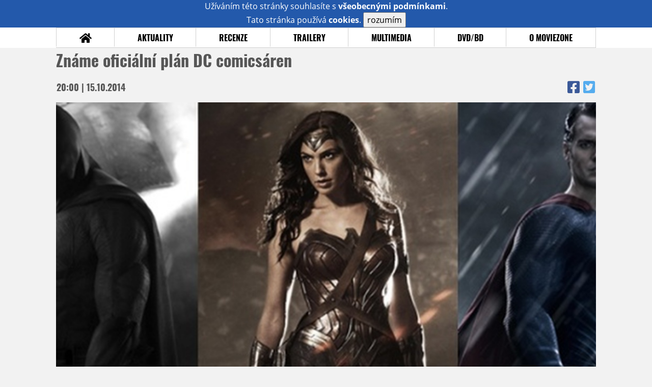

--- FILE ---
content_type: text/html; charset=UTF-8
request_url: https://www.moviezone.cz/clanek/27594-zname-oficialni-plan-dc-comicsaren
body_size: 8434
content:
<!DOCTYPE html>
<html lang="cs">
	<head>
		<meta charset="utf-8" />
		<meta name="viewport" id="viewport" content="user-scalable=yes, width=device-width">
		<title>Známe oficiální plán DC comicsáren | MovieZone.cz</title>
		<meta property="og:title" content="Známe oficiální plán DC comicsáren | MovieZone.cz" />
					<meta property="og:image" content="https://www.moviezone.cz/obr/ZmJTaGFyZS8xNjQxMjc" />
				<meta property="og:type" content="article" />
		<meta property="og:site_name" content="Moviezone.cz" />
		<meta property="og:url" content="https://www.moviezone.cz/clanek/27594-zname-oficialni-plan-dc-comicsaren" />
		<meta property="og:description" content="Warner Bros. a DC Comics mají vlastní comicsový vesmír. Začal loňským Mužem z oceli s Henrym Cavillem v roli Supermana a z..." />
		<meta name="description" content="Warner Bros. a DC Comics mají vlastní comicsový vesmír. Začal loňským Mužem z oceli s Henrym Cavillem v roli Supermana a z..." />
		<meta name="keywords" content="Známe oficiální plán DC comicsáren, Novinky"/>
		<meta name="robots" content="all, follow" />
		<meta name="copyright" content="moviezone.cz" />
		<link rel="shortcut icon" href="https://www.moviezone.cz/favicon.ico" />
		<meta name="author" content="redakce; e-mail: redakce@moviezone.cz" />
		<meta name="google-site-verification" content="fu1XkWgEmRnZ2Ft8fBqLSzxKapsj84ZMu1GLdm6mXvY" />
				<meta property="fb:app_id" content="200197346665098" />
		<script type="text/javascript">	var USER_SUBSCRIBER = false; var MAIN_DOMAIN = '.moviezone.cz'; var MOBILE = false; var IOS = false; var AD_SEZNAM_MODE = false;</script>
					<script type="text/javascript" src="https://www.google.com/recaptcha/api.js" ></script>
					<script type="text/javascript" src="https://s0.2mdn.net/instream/html5/ima3.js" ></script>
					<script type="text/javascript" src="https://d.seznam.cz/recass/js/sznrecommend-measure.min.js" data-webid="28"></script>
					<script type="text/javascript" src="/js/all.js?t=1761391894" ></script>
				
					<link rel="stylesheet" href="/css/allLight.css?t=1729635680" type="text/css" />
				<style>#ssp-zone-87488-branding {	position: fixed;	left: 50%;	transform: translateX(-50%);	margin: 0 auto;	}	#ssp-zone-87488-branding.adFull {	width: 2000px;	height: 1400px;	}	#ssp-zone-87488-branding.adFull~#mainContainer {	position: relative;	top: 226px;	}	#ssp-zone-87488-branding.adFull~#mainContainer .overHeader {	width: 1060px;	}	#ssp-zone-87488-branding.adFull~#mainContainer .mFooter {	width: 1060px;	margin: 0 auto;	}</style><script type="text/javascript" src="https://d.seznam.cz/recass/js/sznrecommend.min.js"></script>			</head>
	<body>
					<form class="cookies jsCookieDiag" data-handler="cookie">
				<div>
					Užíváním této stránky souhlasíte s <b><a href="/vseobecne-podminky">všeobecnými podmínkami</a></b>.<br/> Tato stránka používá <b>cookies</b>.
					<button type="submit" class="jsCookieConfirm">rozumím</button>
				</div>
			</form>
				<div id="fb-root"></div>
		<script>
			(function (d, s, id) {
				var js, fjs = d.getElementsByTagName(s)[0];
				if (d.getElementById(id))
					return;
				js = d.createElement(s);
				js.id = id;
				js.src = "//connect.facebook.net/cs_CZ/sdk.js#xfbml=1&version=v2.8&appId=200197346665098";
				fjs.parentNode.insertBefore(js, fjs);
			}(document, 'script', 'facebook-jssdk'));
		</script>
			<div class="leaderboardAdBlock">
				<div>
											<div><center><div style="overflow: hidden; width:970px;"><div id="ssp-zone-87488" style="width:970px;"></div><div></center></div>									</div>
			</div>
			<div id="mainContainer" class="remodal-bg">
				<div class="overHeader"><div class="header"><div class="hamburgerMenu" data-tab-control-group="header" data-tab-toggle="1" data-tab-id="11"><i class="fa fa-bars"></i></div><div class="logo"><a href="https://www.moviezone.cz/"></a></div><form class="search" method="get" action="https://www.moviezone.cz/"><input class="jsHeadersearchinput" type="text" class="input-group" name="hledej" placeholder="Hledat..." ><button type="submit"><i class="fa fa-search" aria-hidden="true"></i></button></form><div class="userHeader"><a data-remodal-target="login" href="#">PŘIHLÁSIT</a><span class="gray hide-sm">&nbsp;|&nbsp;</span><br class="show-inline-sm" /><a data-remodal-target="register" href="#">REGISTROVAT</a></div></div><ul class="menu menu-primary"><li class="jsSubmenuSelector "	data-jsSubmenuSelector_id="0"	><a href="https://www.moviezone.cz/"><span class="fa fa-home fa-lg" aria-hidden="true"></span></a></li><li class="jsSubmenuSelector "	data-jsSubmenuSelector_id="1"	><a href="https://www.moviezone.cz/novinky">AKTUALITY</a></li><li class="jsSubmenuSelector "	data-jsSubmenuSelector_id="2"	><a href="https://www.moviezone.cz/recenze">RECENZE</a></li><li class="jsSubmenuSelector "	data-jsSubmenuSelector_id="3"	><a href="https://www.moviezone.cz/trailery">TRAILERY</a></li><li class="jsSubmenuSelector "	data-jsSubmenuSelector_id="4"	><a href="https://www.moviezone.cz/galerie">MULTIMEDIA</a></li><li class="jsSubmenuSelector "	data-jsSubmenuSelector_id="5"	><a href="https://www.moviezone.cz/blu-ray">DVD/BD</a></li><li class="jsSubmenuSelector "	data-jsSubmenuSelector_id="6"	><a href="https://www.moviezone.cz/redakce">O MOVIEZONE</a></li></ul><ul class="menu-responsive" data-tab-content-group="header" data-tab-id="11"><li><form class="search" method="get" action="https://www.moviezone.cz/"><input class="jsHeadersearchinput" type="text" class="input-group" name="hledej" placeholder="Hledat..." ><button type="submit"><i class="fa fa-search" aria-hidden="true"></i></button></form></li><li class="jsSubmenuResponsiveSelector "	data-jsSubmenuResponsiveSelector_id="1"><div>AKTUALITY<i class="fa fa-fw fa-chevron-right"></i></div><ul class="jsResponsiveSubmenu " data-jsResponsiveSubmenu_id="1"><li class=""><a href="https://www.moviezone.cz/novinky">NOVINKY</a></li><li class=""><a href="https://www.moviezone.cz/temata">TÉMATA</a></li><li class=""><a href="https://www.moviezone.cz/na-obzoru">NA OBZORU</a></li></ul></li><li class="jsSubmenuResponsiveSelector "	data-jsSubmenuResponsiveSelector_id="2"><div>RECENZE<i class="fa fa-fw fa-chevron-right"></i></div><ul class="jsResponsiveSubmenu " data-jsResponsiveSubmenu_id="2"><li class=""><a href="https://www.moviezone.cz/recenze">AKTUÁLNÍ RECENZE</a></li><li class=""><a href="https://www.moviezone.cz/vyhled_premier/ceske_kinopremiery/2026/01/">KINOVÝHLED</a></li><li class=""><a href="https://www.moviezone.cz/vim">VIM</a></li></ul></li><li class="jsSubmenuResponsiveSelector "	data-jsSubmenuResponsiveSelector_id="3"><div>TRAILERY<i class="fa fa-fw fa-chevron-right"></i></div><ul class="jsResponsiveSubmenu " data-jsResponsiveSubmenu_id="3"><li class=""><a href="https://www.moviezone.cz/trailery">TRAILERY</a></li><li class=""><a href="https://www.moviezone.cz/oldies">OLDIES</a></li></ul></li><li class="jsSubmenuResponsiveSelector "	data-jsSubmenuResponsiveSelector_id="4"><div>MULTIMEDIA<i class="fa fa-fw fa-chevron-right"></i></div><ul class="jsResponsiveSubmenu " data-jsResponsiveSubmenu_id="4"><li class=""><a href="https://www.moviezone.cz/galerie">GALERIE</a></li><li class=""><a href="https://www.moviezone.cz/video">VIDEO</a></li><li class=""><a href="https://www.moviezone.cz/mz-live">MZ LIVE!</a></li></ul></li><li class="jsSubmenuResponsiveSelector "	data-jsSubmenuResponsiveSelector_id="5"><div>DVD/BD<i class="fa fa-fw fa-chevron-right"></i></div><ul class="jsResponsiveSubmenu " data-jsResponsiveSubmenu_id="5"><li class=""><a href="https://www.moviezone.cz/blu-ray">BLU-RAY</a></li><li class=""><a href="https://www.moviezone.cz/dvd">NOVÁ DVD</a></li></ul></li><li class="jsSubmenuResponsiveSelector "	data-jsSubmenuResponsiveSelector_id="6"><div>O MOVIEZONE<i class="fa fa-fw fa-chevron-right"></i></div><ul class="jsResponsiveSubmenu " data-jsResponsiveSubmenu_id="6"><li class=""><a href="https://www.moviezone.cz/redakce">TIRÁŽ</a></li><li class=""><a href="https://www.moviezone.cz/faq">FAQ</a></li><li class=""><a href="https://www.moviezone.cz/statistiky">STATISTIKY</a></li><li class=""><a href="https://www.moviezone.cz/kontakt">KONTAKT</a></li></ul></li></ul></div><ul class="menu menu-secondary jsSubmenu" data-jsSubmenu_id="0" style="display:none"><li><span>&nbsp;</span></li></ul><ul class="menu menu-secondary jsSubmenu" data-jsSubmenu_id="1" style="display:none"><li class=""><a href="https://www.moviezone.cz/novinky">NOVINKY</a></li><li class=""><a href="https://www.moviezone.cz/temata">TÉMATA</a></li><li class=""><a href="https://www.moviezone.cz/na-obzoru">NA OBZORU</a></li></ul><ul class="menu menu-secondary jsSubmenu" data-jsSubmenu_id="2" style="display:none"><li class=""><a href="https://www.moviezone.cz/recenze">AKTUÁLNÍ RECENZE</a></li><li class=""><a href="https://www.moviezone.cz/vyhled_premier/ceske_kinopremiery/2026/01/">KINOVÝHLED</a></li><li class=""><a href="https://www.moviezone.cz/vim">VIM</a></li></ul><ul class="menu menu-secondary jsSubmenu" data-jsSubmenu_id="3" style="display:none"><li class=""><a href="https://www.moviezone.cz/trailery">TRAILERY</a></li><li class=""><a href="https://www.moviezone.cz/oldies">OLDIES</a></li></ul><ul class="menu menu-secondary jsSubmenu" data-jsSubmenu_id="4" style="display:none"><li class=""><a href="https://www.moviezone.cz/galerie">GALERIE</a></li><li class=""><a href="https://www.moviezone.cz/video">VIDEO</a></li><li class=""><a href="https://www.moviezone.cz/mz-live">MZ LIVE!</a></li></ul><ul class="menu menu-secondary jsSubmenu" data-jsSubmenu_id="5" style="display:none"><li class=""><a href="https://www.moviezone.cz/blu-ray">BLU-RAY</a></li><li class=""><a href="https://www.moviezone.cz/dvd">NOVÁ DVD</a></li></ul><ul class="menu menu-secondary jsSubmenu" data-jsSubmenu_id="6" style="display:none"><li class=""><a href="https://www.moviezone.cz/redakce">TIRÁŽ</a></li><li class=""><a href="https://www.moviezone.cz/faq">FAQ</a></li><li class=""><a href="https://www.moviezone.cz/statistiky">STATISTIKY</a></li><li class=""><a href="https://www.moviezone.cz/kontakt">KONTAKT</a></li></ul>
				<div><center></center></div>				<div class="container">
					<div class="article"><h1 class="article-title" id="a27594">Známe oficiální plán DC comicsáren</h1><table class="article-date-icons"><tr><td>20:00 | 15.10.2014</td><td><a href="https://www.facebook.com/sharer.php?u=https%3A%2F%2Fwww.moviezone.cz%2Fclanek%2F27594-zname-oficialni-plan-dc-comicsaren"><i class="fab fa-facebook-square"></i></a><a href="https://www.twitter.com/intent/tweet?&url=https%3A%2F%2Fwww.moviezone.cz%2Fclanek%2F27594-zname-oficialni-plan-dc-comicsaren"><i class="fab fa-twitter-square"></i></a></td></tr></table><div class="article-top-image-container"><img src="/design/placeholder.png" data-src="https://www.moviezone.cz/obr/YXJ0aWNsZU1haW4vMTY0MTI3" alt="" class="article-image"><br /></div><div class="article-content-header"><div class="author"><img src="/design/placeholder.png" data-src="https://www.moviezone.cz/obr/dXNlckF1dGhvci8yMjkyNDA" alt="ikona" /><div class="nick">KarelR</div></div><div><a class="tag" href="https://www.moviezone.cz/keyword/aquaman">aquaman</a><a class="tag" href="https://www.moviezone.cz/keyword/batman+vs.+superman">batman vs. superman</a><a class="tag" href="https://www.moviezone.cz/keyword/batman%2Fsuperman">batman/superman</a><a class="tag" href="https://www.moviezone.cz/keyword/david+ayer">david ayer</a><a class="tag" href="https://www.moviezone.cz/keyword/dc+comics">dc comics</a><a class="tag" href="https://www.moviezone.cz/keyword/flash">flash</a><a class="tag" href="https://www.moviezone.cz/keyword/green+lantern">green lantern</a><a class="tag" href="https://www.moviezone.cz/keyword/shazam">shazam</a><a class="tag" href="https://www.moviezone.cz/keyword/suicide+squad">suicide squad</a><a class="tag" href="https://www.moviezone.cz/keyword/the+rock">the rock</a><a class="tag" href="https://www.moviezone.cz/keyword/wonder+woman">wonder woman</a><a class="tag" href="https://www.moviezone.cz/keyword/zack+snyder">zack snyder</a></div><span class="perex">A taky víme, kdo bude hrát Flashe!&nbsp;</span></div><div class="page-primary-and-secondary-flex"><div class="article-content"><div class="article-social-icons"><a class="article-social-icon" href="https://www.facebook.com/sharer.php?u=https%3A%2F%2Fwww.moviezone.cz%2Fclanek%2F27594-zname-oficialni-plan-dc-comicsaren"><i class="fab fa-fw fa-facebook-f"></i></a><a class="article-social-icon" href="https://www.twitter.com/intent/tweet?&url=https%3A%2F%2Fwww.moviezone.cz%2Fclanek%2F27594-zname-oficialni-plan-dc-comicsaren"><i class="fab fa-fw fa-twitter"></i></a><a class="article-social-icon" href="https://www.moviezone.cz/clanek/27594-zname-oficialni-plan-dc-comicsaren/diskuze"><i class="fas fa-fw fa-comment"></i></a></div><p>Warner Bros. a DC Comics maj&iacute; vlastn&iacute; comicsov&yacute; vesm&iacute;r. Za&#269;al lo&#328;sk&yacute;m <strong>Mu&#382;em z oceli</strong> s Henrym Cavillem v roli Supermana a za dva roky se k n&#283;mu p&#345;ipoj&iacute; Ben Affleck jako Batman a Gal Gadot jako Wonder Woman v crossoveru <strong>Batman v Superman: Dawn of Justice</strong>. Co bude n&aacute;sledovat? Pe&#269;liv&eacute; budov&aacute;n&iacute; obrovsk&eacute;ho univerza.<p>V tom se budou ofici&aacute;ln&#283; pohybovat hlavn&#283; Ray Fisher jako Cyborg, Dwayne Johnson jako (z&aacute;por&aacute;k/antihrdina) Black Adam, Jason Momoa jako Aquaman a nov&#283; tak&eacute; Ezra Miller jako Flash. Ano, ten Ezra Miller z Mus&iacute;me si promluvit o Kevinovi a Chalieho mal&yacute;ch tajemstv&iacute;, tak&#382;e vynikaj&iacute;c&iacute; herec... s barvou vlas&#367;, kter&aacute; asi po&scaron;le nejednoho fandu &scaron;arlatov&eacute;ho rychl&iacute;ka do mdlob. N&aacute;s teda v&aacute;&#382;n&#283; netr&aacute;p&iacute;.</p><p style="text-align: center">&nbsp;<img src="/image/164128" border="1" alt="" hspace="5" vspace="5" width="100%" height=""></p><p>&#381;e u&#382; jsme DC pl&aacute;ny p&aacute;rkr&aacute;t &#345;e&scaron;ili? Jist&#283;. Te&#271; ale poprv&eacute; p&#345;esn&#283; v&iacute;me, co kdy p&#367;jde do kin. Warne&#345;i upozor&#328;uj&iacute; na to, &#382;e je&scaron;t&#283; chystaj&iacute; data premi&eacute;r pro s&oacute;lovky Batmana a Supermana. Jinak je ale v&scaron;echno jasn&#283; nalajnovan&eacute;:</p><p>24. b&#345;ezna 2016 - <a href="http://film.moviezone.cz/batman-v-superman-dawn-of-justice/trailery/">Batman v Superman: Dawn of Justice</a> (r. Zack Snyder)<br>5. srpna 2016 - <a href="/clanek/27417-superhrdinsky-tym-davida-ayera/">Suicide Squad</a> (r. David Ayer)</p><p>23. &#269;ervna 2017 - <strong>Wonder Woman</strong><br>17. listopadu 2017 - <strong>Justice League Part One</strong> (r. Zack Snyder)</p><p>23. b&#345;ezna 2018 - <strong>Flash</strong><br> 27. &#269;ervence 2018 - <strong>Aquaman</strong></p><p>5. kv&#283;tna 2019 - <strong>Shazam</strong> (s Black Adamem Dwaynea Johnsona)<br>14. &#269;ervna 2019 - <strong>Justice League Part Two</strong> (r. Zack Snyder)</p><p>3. kv&#283;tna 2020 - <strong>Cyborg</strong><br>19. &#269;ervna 2020 - <strong>Green Lantern</strong> (reboot)</p><p>T&aacute;k&#382;e, p&#367;len&iacute; Justice League, s&oacute;lovky Aquamana a Cyborga v ru&scaron;n&yacute;ch letn&iacute;ch term&iacute;nech a (zat&iacute;m) &#269;ernovlas&yacute; Flash? Hodn&#283; &scaron;t&#283;st&iacute;!</p><p style="text-align: center"><strong>AKTUALIZACE: (VELMI) SPOILEROIDN&Iacute; DODATEK OHLEDN&#282; Z&Aacute;POR&Aacute;K&#366; V JUSTICE LEAGUE<br></strong></p><p style="text-align: center">&nbsp;<img src="/image/164129" border="1" alt="" hspace="5" vspace="5" width="100%" height=""></p><p>Justice League se <a href="http://badassdigest.com/2014/10/15/zack-snyder-remains-king-of-the-dc-movieverse-is-directing-justice-league-2/">pr&yacute;</a> bude v prvn&iacute; &#269;&aacute;sti skl&aacute;dat ze Supermana, Batmana, Wonder Woman, Flashe, Aquamana a Cyborga. Jej&iacute;m &uacute;hlavn&iacute;m protivn&iacute;kem m&aacute; b&yacute;t mimozemsk&yacute; android Brainiac. Na konci filmu se pak podle prvn&iacute;ch drb&#367; objev&iacute; Green Lantern s varov&aacute;n&iacute;m, &#382;e se k Zemi bl&iacute;&#382;&iacute; uberpadouch Darkseid, kter&yacute; doru&#269;&iacute; &scaron;petku destrukce ve druh&eacute; &#269;&aacute;sti. </p></p><div><center></center></div><div style="clear: both;"><div><center><div style="overflow: hidden;"><div id="ssp-zone-87503"></div></div></center></div></div><div class="articleFbBottom"><div class="fb-like" data-href="https://www.moviezone.cz/clanek/27594-zname-oficialni-plan-dc-comicsaren" data-layout="button_count" data-action="like" data-size="small" data-show-faces="false" data-share="true"></div></div><div style="clear: both;"><div><center><div style="max-width:100%; overflow:hidden;" data-szn-recass-box='{"zone_id": 28}'></div></center></div></div></div><div class="page-secondary"><div class="ad"><div><center><div style="overflow: hidden;"><div id="ssp-zone-87493"></div></div></center></div></div><div><div class="module messages"><div class="heading">Komentáře</div><div class="positioner"><div><ul class="messages-list"><li><div class="comment"><div class="avatar"><div class="avatar_icon"><a href="https://profil.moviezone.cz/hmyzon"><img src="/design/placeholder.png" data-src="https://www.moviezone.cz/obr/dXNlci8xNjg4Mzk" alt="hmyzon" style="width:100%;height:100%;" /></a></div></div><div class="content"><a class="author" href="https://profil.moviezone.cz/hmyzon">hmyzon</a><a href="https://www.moviezone.cz/clanek/27594-zname-oficialni-plan-dc-comicsaren/diskuze" class="text">jedine zalezi na tom ako to natocia, napr. taky Watchmeni, absolutna bomba a pritom tam nikto znamy nehral. Aspon usetria prachy na poriadneho scenaristu a efekty <img class="smiley" src="/design/smileys/9.gif" alt=":+" /><br /><br />A uprimne u Marvelu mam pocit, ze posledne filmy a trailery sa stale deju na jednom mieste. Proste Marvelovky maju hrozne genericky look a chyba tym filmom samostatna atmoska, plus kazdy Marvel je farebny ako omalovanka. mna uz vobec nebavia ich filmy.<br /><br />U DC dufam, ze to budu hrat na temnejsiu notu ala Man of Steel a dockame sa viac temnych filmov, drsnych. Ono zachrana sveta neni prca <img class="smiley" src="/design/smileys/5.gif" alt="8)" /></a></div></div></li><li><div class="comment"><div class="avatar"><div class="avatar_icon"><a href="https://profil.moviezone.cz/Davies182"><img src="/design/placeholder.png" data-src="https://www.moviezone.cz/obr/dXNlci8yMDQxNDI" alt="Davies182" style="width:100%;height:100%;" /></a></div></div><div class="content"><a class="author" href="https://profil.moviezone.cz/Davies182">Davies182</a><a href="https://www.moviezone.cz/clanek/27594-zname-oficialni-plan-dc-comicsaren/diskuze" class="text">DC Donnieho Darka dnes konečně úspěšně za mnou (premiérové zhlédnutí po 2x kinoverzi), takže za mě určitě super zpráva, pokud se potvrdí...</a></div></div></li><li><div class="comment"><div class="avatar"><div class="avatar_icon"><a href="https://profil.moviezone.cz/kyller"><img src="/design/placeholder.png" data-src="https://www.moviezone.cz/obr/dXNlci8yNzU1NTc" alt="kyller" style="width:100%;height:100%;" /></a></div></div><div class="content"><a class="author" href="https://profil.moviezone.cz/kyller">kyller</a><a href="https://www.moviezone.cz/clanek/27594-zname-oficialni-plan-dc-comicsaren/diskuze" class="text">Vyzerá to tak, že v BvS bude <b>tá</b> Robin a stvárni ju Jena Malone.</a></div></div></li><li><div class="comment"><div class="avatar"><div class="avatar_icon"><a href="https://profil.moviezone.cz/Mercator"><img src="/design/placeholder.png" data-src="https://www.moviezone.cz/obr/dXNlci8w" alt="Mercator" style="width:100%;height:100%;" /></a></div></div><div class="content"><a class="author" href="https://profil.moviezone.cz/Mercator">Mercator</a><a href="https://www.moviezone.cz/clanek/27594-zname-oficialni-plan-dc-comicsaren/diskuze" class="text">Já teda z Granta Gustina vlhkej nejsem nikde, ale taky nechápu, proč DC odděluje seriálový a filmový vesmír. Přijde mi to jako promarněná příležitost. V tomhle je Marvel daleko vymakanější.</a></div></div></li></ul></div></div><a href="https://www.moviezone.cz/clanek/27594-zname-oficialni-plan-dc-comicsaren/diskuze"><div class="footing">VŠECHNY KOMENTÁŘE (34)<i class="fa fa-fw fa-chevron-right fa-center fa-2x" aria-hidden="true"></i></div></a></div></div><div class="ad ad-fly"><div><center><div style="overflow: hidden;"><div id="ssp-zone-87498"></div></div></center></div></div></div></div>
				</div>
				<div class="clearfix"></div>
				<div><center><div style="overflow: hidden;"><div id="ssp-zone-87508" style="width: 970px"></div></div></center></div><div class="mFooter"><div class="overFooter"><div><div><h2>AKTUALITY</h2><a href="https://www.moviezone.cz/novinky">Novinky</a><a href="https://www.moviezone.cz/temata">Témata</a><a href="https://www.moviezone.cz/na-obzoru">Na obzoru</a></div><div><h2>RECENZE</h2><a href="https://www.moviezone.cz/recenze">Aktuální recenze</a><a href="https://www.moviezone.cz/vyhled_premier/ceske_kinopremiery/2026/01/">Kinovýhled</a><a href="https://www.moviezone.cz/vim">VIM</a></div><div><h2>TRAILERY</h2><a href="https://www.moviezone.cz/trailery">Trailery</a><a href="https://www.moviezone.cz/oldies">Oldies</a></div><div><h2>DVD/BD</h2><a href="https://www.moviezone.cz/blu-ray">Blu-ray</a><a href="https://www.moviezone.cz/dvd">Nová DVD</a></div><div><h2>O MOVIEZONE</h2><a href="https://www.moviezone.cz/redakce">Tiráž</a><a href="https://www.moviezone.cz/faq">FAQ</a><a href="https://www.moviezone.cz/statistiky">Statistiky</a><a href="https://www.moviezone.cz/kontakt">Kontakt</a><a href="https://www.moviezone.cz/vseobecne-podminky">Všeobecné podmínky</a></div></div></div><div class="container"><b class="copyright">&copy; copyright 2000 - 2026. <br/> Všechna práva vyhrazena.</b><div class="hosting">Kontakty: <a href="https://www.moviezone.cz/technicke-problemy/">Technická podpora</a> | <a href="https://www.moviezone.cz/redakce/">Redakce</a></div></div></div>
			</div>
			<div id="unimodal" class="remodal" data-remodal-options="hashTracking: false" data-remodal-id="unimodal">
				<button data-remodal-action="close" class="remodal-close"><i class="fa fa-fw fa-close"></i></button>
				<div id="unimodalContent"></div>
			</div>
		<div class="remodal" data-remodal-options="hashTracking: false" data-remodal-id="register">
			<button data-remodal-action="close" class="remodal-close"><i class="fa fa-fw fa-close"></i></button>
			<h1>Registrace</h1>
			<form class="register-form" data-handler="whoandler">
				<table>
					<tr>
						<td><label for="nick">Přezdívka</label></td>
						<td>
							<input type="hidden" name="register_secret" id="register_secret" value="8c1c81f1c651cf4c3cd3e937a17c1b0c022d8eab"/>
							<input type="text" name="register_nick" id="nick" placeholder="Přezdívka">
						</td>
					</tr>
					<tr>
						<td><label for="email">E-mail</label></td>
						<td>
							<input class="jsEmail" type="email" name="register_email" placeholder="email">
						</td>
					</tr>
					<tr>
						<td colspan="2">
							<label><input type="checkbox" name="register_terms" value="on" id="terms"> Přečetl jsem si <a href="/vseobecne-podminky" target="_blank">všeobecné podmínky</a> a souhlasím.</label>
						</td>
					</tr>
					<tr>
						<td colspan="2">
							<div class="g-recaptcha" data-sitekey="6LeTTg0UAAAAAD2KhSyAiHV97XbNn1Y36jgwipKG"></div>
						</td>
					</tr>
					<tr>
						<td colspan="2">
							<button type="submit">Registrovat se <i class="fa fa-fw fa-chevron-right" aria-hidden="true"></i></button>
						</td>
					</tr>
				</table>
			</form>
			<div class="register-info">
				<span>Nemáte svůj účet? Registrací získáte možnosti:</span>
				<ol>
					<li><span>Komentovat a hodnotit filmy a trailery</span></li>
					<li><span>Sestavovat si žebříčky oblíbených filmů a trailerů</span></li>
					<li><span>Soutěžit o filmové i nefilmové ceny</span></li>
					<li><span>Dostat se na exklusivní filmové projekce a předpremiéry</span></li>
				</ol>
			</div>
			<div class="clearfix"></div>
		</div>

		<div class="remodal" data-remodal-options="hashTracking: false" data-remodal-id="lostpass">
			<button data-remodal-action="close" class="remodal-close"><i class="fa fa-fw fa-close"></i></button>
			<h1>Zapomenuté heslo</h1>
			<form class="lostpass-form" data-handler="whoandler">
				<table>
					<tr>
						<td><label for="email">E-mail</label></td>
						<td>
							<input class="jsEmail" type="email" name="lostpass_email" placeholder="email">
						</td>
					</tr>
					<tr>
						<td colspan="2">
							<button type="submit">Zaslat instrukce emailem <i class="fa fa-fw fa-chevron-right" aria-hidden="true"></i></button>
						</td>
					</tr>
				</table>
			</form>
			<div class="lostpass-info">
				Pokud jste zapomněli vaše heslo nebo vám nedorazil registrační e-mail, vyplňte níže e-mailovou adresu, se kterou jste se zaregistrovali.
			</div>
		</div>

		<div class="remodal" data-remodal-options="hashTracking: false" data-remodal-id="login">
			<button data-remodal-action="close" class="remodal-close"><i class="fa fa-fw fa-close"></i></button>

			<h1>Přihlášení</h1>
			<form class="login-form" data-handler="whoandler">
				<table>
					<tr>
						<td><label for="email">E-mail</label></td>
						<td>
							<input class="jsEmail" type="email" name="login_email" placeholder="email">
						</td>
					</tr>
					<tr>
						<td><label for="heslo">Heslo</label></td>
						<td>
							<input type="password" name="login_password" id="heslo" placeholder="heslo">
						</td>
					</tr>
					<tr>
						<td></td>
						<td>
							<a data-remodal-target="lostpass" href="#">Zapomenuté heslo</a>
						</td>
					</tr>
					<tr>
						<td colspan="2">
							<button type="submit">Přihlásit se <i class="fa fa-fw fa-chevron-right" aria-hidden="true"></i></button>
						</td>
					</tr>
				</table>
			</form>
			<div class="login-fb">
				Přihlašte se jedním kliknutím přes facebook:
				<button class="fbButton" onclick="fbLogin();" ><i class="fab fa-fw fa-facebook" aria-hidden="true"></i> Přihlásit se&nbsp;</button>
				<div style="display: none;">
					<form data-handler="fbLogin">
						<input type="text" id="fbLogin_accessToken" name="accessToken" value=""/>
						<button type="submit">cont</button>
					</form>

				</div>
			</div>
			<div class="clearfix"></div>
			<hr>
			<h2>Registrace</h2>
			<div class="login-register-info">
				<span>Nemáte svůj účet? Registrací získate možnosti:</span>
				<ol>
					<li><span>Komentovat a hodnotit filmy a trailery</span></li>
					<li><span>Sestavovat si žebříčky oblíbených filmů a trailerů</span></li>
					<li><span>Vytvářet filmové blogy</span></li>
					<li><span>Soutěžit o filmové i nefilmové ceny</span></li>
					<li><span>Dostat se na exklusivní filmové projekce a předpremiéry</span></li>
				</ol>
			</div>
			<div class="login-register-button">
				<a data-remodal-target="register" href="#">registrovat se<i class="fa fa-fw fa-chevron-right" aria-hidden="true"></i></a>
			</div>
			<div class="clearfix"></div>
		</div>
		<div id="messaging" class="messaging"></div>

		<script src="https://ssp.imedia.cz/static/js/ssp.js"></script><script>var brandedZones = [];	if (window.innerWidth >= 1366) {	document.body.insertAdjacentHTML('afterbegin', '<div id="ssp-zone-87488-branding"></div>');	brandedZones.push({	"zoneId": 87488,	"width": 2000,	"id": "ssp-zone-87488",	"elements": [	{"id": "ssp-zone-87488", "width": 970},	{id: "ssp-zone-87488-branding", width: 2000, height: 1400}	]	});	} else {	brandedZones.push({	"zoneId": 87488,	"width": 970,	"height": 210,	"id": "ssp-zone-87488"	});	}	sssp.config({source: "media"});	sssp.getAds(brandedZones.concat([	{	"zoneId": 87498,	"id": "ssp-zone-87498",	"width": 300,	"height": 600	},{	"zoneId": 87493,	"id": "ssp-zone-87493",	"width": 300,	"height": 300	},{	"zoneId": 87503,	"id": "ssp-zone-87503",	"width": 560,	"height": 315	},{	"zoneId": 87508,	"id": "ssp-zone-87508",	"width": 970,	"height": 310	}	]));</script><script> sznRecass.getRecommendationsByTags();</script> 
		
	<!-- Toplist.cz -->
	<p style="display:none"><a href="https://www.toplist.cz/"><script language="JavaScript" type="text/javascript">
		<!--
															document.write('<img src="https://toplist.cz/dot.asp?id=170406&amp;http=' + escape(document.referrer) + '&amp;wi=' + escape(window.screen.width) + '&amp;he=' + escape(window.screen.height) + '&amp;cd=' + escape(window.screen.colorDepth) + '&amp;t=' + escape(document.title) + '" width="1" height="1" border=0 alt="TOPlist" />');
		//--></script></a><noscript><img src="https://toplist.cz/dot.asp?id=170406" border="0"
								alt="TOPlist" width="1" height="1" /></noscript></p>
	<!-- Toplist.cz konec -->

	<!-- Google Analytics -->
	<script type="text/javascript">

		var _gaq = _gaq || [];
		_gaq.push(['_setAccount', 'UA-30324194-1']);
		_gaq.push(['_setDomainName', 'moviezone.cz']);
		_gaq.push(['_trackPageview']);

		(function () {
			var ga = document.createElement('script');
			ga.type = 'text/javascript';
			ga.async = true;
			ga.src = ('https:' == document.location.protocol ? 'https://ssl' : 'http://www') + '.google-analytics.com/ga.js';
			var s = document.getElementsByTagName('script')[0];
			s.parentNode.insertBefore(ga, s);
		})();

							</script>
						    <!-- Google Analytics end -->

						    <!-- Gemius kody -->

			
				<!-- (C)2000-2008 Gemius SA - gemiusAudience / moviezone.cz / Ostatni -->
				<script type="text/javascript">
					<!--//--><![CDATA[//><!--
									var pp_gemius_identifier = new String('.KiQbXf6m6Rn2SV.g1CHo2Ym.s2Z7AcNA0YEMLoBb3P.V7');
					//--><!]]>
						</script>

			
			<script type="text/javascript">
				<!--//--><![CDATA[//><!--
						        function gemius_pending(i) {
					window[i] = window[i] || function () {
						var x = window[i + '_pdata'] = window[i + '_pdata'] || [];
						x[x.length] = arguments;
					};
				}
				;
				gemius_pending('gemius_hit');
				gemius_pending('gemius_event');
				gemius_pending('pp_gemius_hit');
				gemius_pending('pp_gemius_event');
				(function (d, t) {
					try {
						var gt = d.createElement(t), s = d.getElementsByTagName(t)[0];
						gt.setAttribute('async', 'async');
						gt.setAttribute('defer', 'defer');
						gt.src = 'https://gacz.hit.gemius.pl/xgemius.js';
						s.parentNode.insertBefore(gt, s);
					} catch (e) {
					}
				})(document, 'script');
				//--><!]]>
						    </script>

						    <!-- Gemius kody end -->
				</body>
</html>

--- FILE ---
content_type: text/html; charset=utf-8
request_url: https://www.google.com/recaptcha/api2/anchor?ar=1&k=6LeTTg0UAAAAAD2KhSyAiHV97XbNn1Y36jgwipKG&co=aHR0cHM6Ly93d3cubW92aWV6b25lLmN6OjQ0Mw..&hl=en&v=PoyoqOPhxBO7pBk68S4YbpHZ&size=normal&anchor-ms=20000&execute-ms=30000&cb=3cl75ac4jp3g
body_size: 49277
content:
<!DOCTYPE HTML><html dir="ltr" lang="en"><head><meta http-equiv="Content-Type" content="text/html; charset=UTF-8">
<meta http-equiv="X-UA-Compatible" content="IE=edge">
<title>reCAPTCHA</title>
<style type="text/css">
/* cyrillic-ext */
@font-face {
  font-family: 'Roboto';
  font-style: normal;
  font-weight: 400;
  font-stretch: 100%;
  src: url(//fonts.gstatic.com/s/roboto/v48/KFO7CnqEu92Fr1ME7kSn66aGLdTylUAMa3GUBHMdazTgWw.woff2) format('woff2');
  unicode-range: U+0460-052F, U+1C80-1C8A, U+20B4, U+2DE0-2DFF, U+A640-A69F, U+FE2E-FE2F;
}
/* cyrillic */
@font-face {
  font-family: 'Roboto';
  font-style: normal;
  font-weight: 400;
  font-stretch: 100%;
  src: url(//fonts.gstatic.com/s/roboto/v48/KFO7CnqEu92Fr1ME7kSn66aGLdTylUAMa3iUBHMdazTgWw.woff2) format('woff2');
  unicode-range: U+0301, U+0400-045F, U+0490-0491, U+04B0-04B1, U+2116;
}
/* greek-ext */
@font-face {
  font-family: 'Roboto';
  font-style: normal;
  font-weight: 400;
  font-stretch: 100%;
  src: url(//fonts.gstatic.com/s/roboto/v48/KFO7CnqEu92Fr1ME7kSn66aGLdTylUAMa3CUBHMdazTgWw.woff2) format('woff2');
  unicode-range: U+1F00-1FFF;
}
/* greek */
@font-face {
  font-family: 'Roboto';
  font-style: normal;
  font-weight: 400;
  font-stretch: 100%;
  src: url(//fonts.gstatic.com/s/roboto/v48/KFO7CnqEu92Fr1ME7kSn66aGLdTylUAMa3-UBHMdazTgWw.woff2) format('woff2');
  unicode-range: U+0370-0377, U+037A-037F, U+0384-038A, U+038C, U+038E-03A1, U+03A3-03FF;
}
/* math */
@font-face {
  font-family: 'Roboto';
  font-style: normal;
  font-weight: 400;
  font-stretch: 100%;
  src: url(//fonts.gstatic.com/s/roboto/v48/KFO7CnqEu92Fr1ME7kSn66aGLdTylUAMawCUBHMdazTgWw.woff2) format('woff2');
  unicode-range: U+0302-0303, U+0305, U+0307-0308, U+0310, U+0312, U+0315, U+031A, U+0326-0327, U+032C, U+032F-0330, U+0332-0333, U+0338, U+033A, U+0346, U+034D, U+0391-03A1, U+03A3-03A9, U+03B1-03C9, U+03D1, U+03D5-03D6, U+03F0-03F1, U+03F4-03F5, U+2016-2017, U+2034-2038, U+203C, U+2040, U+2043, U+2047, U+2050, U+2057, U+205F, U+2070-2071, U+2074-208E, U+2090-209C, U+20D0-20DC, U+20E1, U+20E5-20EF, U+2100-2112, U+2114-2115, U+2117-2121, U+2123-214F, U+2190, U+2192, U+2194-21AE, U+21B0-21E5, U+21F1-21F2, U+21F4-2211, U+2213-2214, U+2216-22FF, U+2308-230B, U+2310, U+2319, U+231C-2321, U+2336-237A, U+237C, U+2395, U+239B-23B7, U+23D0, U+23DC-23E1, U+2474-2475, U+25AF, U+25B3, U+25B7, U+25BD, U+25C1, U+25CA, U+25CC, U+25FB, U+266D-266F, U+27C0-27FF, U+2900-2AFF, U+2B0E-2B11, U+2B30-2B4C, U+2BFE, U+3030, U+FF5B, U+FF5D, U+1D400-1D7FF, U+1EE00-1EEFF;
}
/* symbols */
@font-face {
  font-family: 'Roboto';
  font-style: normal;
  font-weight: 400;
  font-stretch: 100%;
  src: url(//fonts.gstatic.com/s/roboto/v48/KFO7CnqEu92Fr1ME7kSn66aGLdTylUAMaxKUBHMdazTgWw.woff2) format('woff2');
  unicode-range: U+0001-000C, U+000E-001F, U+007F-009F, U+20DD-20E0, U+20E2-20E4, U+2150-218F, U+2190, U+2192, U+2194-2199, U+21AF, U+21E6-21F0, U+21F3, U+2218-2219, U+2299, U+22C4-22C6, U+2300-243F, U+2440-244A, U+2460-24FF, U+25A0-27BF, U+2800-28FF, U+2921-2922, U+2981, U+29BF, U+29EB, U+2B00-2BFF, U+4DC0-4DFF, U+FFF9-FFFB, U+10140-1018E, U+10190-1019C, U+101A0, U+101D0-101FD, U+102E0-102FB, U+10E60-10E7E, U+1D2C0-1D2D3, U+1D2E0-1D37F, U+1F000-1F0FF, U+1F100-1F1AD, U+1F1E6-1F1FF, U+1F30D-1F30F, U+1F315, U+1F31C, U+1F31E, U+1F320-1F32C, U+1F336, U+1F378, U+1F37D, U+1F382, U+1F393-1F39F, U+1F3A7-1F3A8, U+1F3AC-1F3AF, U+1F3C2, U+1F3C4-1F3C6, U+1F3CA-1F3CE, U+1F3D4-1F3E0, U+1F3ED, U+1F3F1-1F3F3, U+1F3F5-1F3F7, U+1F408, U+1F415, U+1F41F, U+1F426, U+1F43F, U+1F441-1F442, U+1F444, U+1F446-1F449, U+1F44C-1F44E, U+1F453, U+1F46A, U+1F47D, U+1F4A3, U+1F4B0, U+1F4B3, U+1F4B9, U+1F4BB, U+1F4BF, U+1F4C8-1F4CB, U+1F4D6, U+1F4DA, U+1F4DF, U+1F4E3-1F4E6, U+1F4EA-1F4ED, U+1F4F7, U+1F4F9-1F4FB, U+1F4FD-1F4FE, U+1F503, U+1F507-1F50B, U+1F50D, U+1F512-1F513, U+1F53E-1F54A, U+1F54F-1F5FA, U+1F610, U+1F650-1F67F, U+1F687, U+1F68D, U+1F691, U+1F694, U+1F698, U+1F6AD, U+1F6B2, U+1F6B9-1F6BA, U+1F6BC, U+1F6C6-1F6CF, U+1F6D3-1F6D7, U+1F6E0-1F6EA, U+1F6F0-1F6F3, U+1F6F7-1F6FC, U+1F700-1F7FF, U+1F800-1F80B, U+1F810-1F847, U+1F850-1F859, U+1F860-1F887, U+1F890-1F8AD, U+1F8B0-1F8BB, U+1F8C0-1F8C1, U+1F900-1F90B, U+1F93B, U+1F946, U+1F984, U+1F996, U+1F9E9, U+1FA00-1FA6F, U+1FA70-1FA7C, U+1FA80-1FA89, U+1FA8F-1FAC6, U+1FACE-1FADC, U+1FADF-1FAE9, U+1FAF0-1FAF8, U+1FB00-1FBFF;
}
/* vietnamese */
@font-face {
  font-family: 'Roboto';
  font-style: normal;
  font-weight: 400;
  font-stretch: 100%;
  src: url(//fonts.gstatic.com/s/roboto/v48/KFO7CnqEu92Fr1ME7kSn66aGLdTylUAMa3OUBHMdazTgWw.woff2) format('woff2');
  unicode-range: U+0102-0103, U+0110-0111, U+0128-0129, U+0168-0169, U+01A0-01A1, U+01AF-01B0, U+0300-0301, U+0303-0304, U+0308-0309, U+0323, U+0329, U+1EA0-1EF9, U+20AB;
}
/* latin-ext */
@font-face {
  font-family: 'Roboto';
  font-style: normal;
  font-weight: 400;
  font-stretch: 100%;
  src: url(//fonts.gstatic.com/s/roboto/v48/KFO7CnqEu92Fr1ME7kSn66aGLdTylUAMa3KUBHMdazTgWw.woff2) format('woff2');
  unicode-range: U+0100-02BA, U+02BD-02C5, U+02C7-02CC, U+02CE-02D7, U+02DD-02FF, U+0304, U+0308, U+0329, U+1D00-1DBF, U+1E00-1E9F, U+1EF2-1EFF, U+2020, U+20A0-20AB, U+20AD-20C0, U+2113, U+2C60-2C7F, U+A720-A7FF;
}
/* latin */
@font-face {
  font-family: 'Roboto';
  font-style: normal;
  font-weight: 400;
  font-stretch: 100%;
  src: url(//fonts.gstatic.com/s/roboto/v48/KFO7CnqEu92Fr1ME7kSn66aGLdTylUAMa3yUBHMdazQ.woff2) format('woff2');
  unicode-range: U+0000-00FF, U+0131, U+0152-0153, U+02BB-02BC, U+02C6, U+02DA, U+02DC, U+0304, U+0308, U+0329, U+2000-206F, U+20AC, U+2122, U+2191, U+2193, U+2212, U+2215, U+FEFF, U+FFFD;
}
/* cyrillic-ext */
@font-face {
  font-family: 'Roboto';
  font-style: normal;
  font-weight: 500;
  font-stretch: 100%;
  src: url(//fonts.gstatic.com/s/roboto/v48/KFO7CnqEu92Fr1ME7kSn66aGLdTylUAMa3GUBHMdazTgWw.woff2) format('woff2');
  unicode-range: U+0460-052F, U+1C80-1C8A, U+20B4, U+2DE0-2DFF, U+A640-A69F, U+FE2E-FE2F;
}
/* cyrillic */
@font-face {
  font-family: 'Roboto';
  font-style: normal;
  font-weight: 500;
  font-stretch: 100%;
  src: url(//fonts.gstatic.com/s/roboto/v48/KFO7CnqEu92Fr1ME7kSn66aGLdTylUAMa3iUBHMdazTgWw.woff2) format('woff2');
  unicode-range: U+0301, U+0400-045F, U+0490-0491, U+04B0-04B1, U+2116;
}
/* greek-ext */
@font-face {
  font-family: 'Roboto';
  font-style: normal;
  font-weight: 500;
  font-stretch: 100%;
  src: url(//fonts.gstatic.com/s/roboto/v48/KFO7CnqEu92Fr1ME7kSn66aGLdTylUAMa3CUBHMdazTgWw.woff2) format('woff2');
  unicode-range: U+1F00-1FFF;
}
/* greek */
@font-face {
  font-family: 'Roboto';
  font-style: normal;
  font-weight: 500;
  font-stretch: 100%;
  src: url(//fonts.gstatic.com/s/roboto/v48/KFO7CnqEu92Fr1ME7kSn66aGLdTylUAMa3-UBHMdazTgWw.woff2) format('woff2');
  unicode-range: U+0370-0377, U+037A-037F, U+0384-038A, U+038C, U+038E-03A1, U+03A3-03FF;
}
/* math */
@font-face {
  font-family: 'Roboto';
  font-style: normal;
  font-weight: 500;
  font-stretch: 100%;
  src: url(//fonts.gstatic.com/s/roboto/v48/KFO7CnqEu92Fr1ME7kSn66aGLdTylUAMawCUBHMdazTgWw.woff2) format('woff2');
  unicode-range: U+0302-0303, U+0305, U+0307-0308, U+0310, U+0312, U+0315, U+031A, U+0326-0327, U+032C, U+032F-0330, U+0332-0333, U+0338, U+033A, U+0346, U+034D, U+0391-03A1, U+03A3-03A9, U+03B1-03C9, U+03D1, U+03D5-03D6, U+03F0-03F1, U+03F4-03F5, U+2016-2017, U+2034-2038, U+203C, U+2040, U+2043, U+2047, U+2050, U+2057, U+205F, U+2070-2071, U+2074-208E, U+2090-209C, U+20D0-20DC, U+20E1, U+20E5-20EF, U+2100-2112, U+2114-2115, U+2117-2121, U+2123-214F, U+2190, U+2192, U+2194-21AE, U+21B0-21E5, U+21F1-21F2, U+21F4-2211, U+2213-2214, U+2216-22FF, U+2308-230B, U+2310, U+2319, U+231C-2321, U+2336-237A, U+237C, U+2395, U+239B-23B7, U+23D0, U+23DC-23E1, U+2474-2475, U+25AF, U+25B3, U+25B7, U+25BD, U+25C1, U+25CA, U+25CC, U+25FB, U+266D-266F, U+27C0-27FF, U+2900-2AFF, U+2B0E-2B11, U+2B30-2B4C, U+2BFE, U+3030, U+FF5B, U+FF5D, U+1D400-1D7FF, U+1EE00-1EEFF;
}
/* symbols */
@font-face {
  font-family: 'Roboto';
  font-style: normal;
  font-weight: 500;
  font-stretch: 100%;
  src: url(//fonts.gstatic.com/s/roboto/v48/KFO7CnqEu92Fr1ME7kSn66aGLdTylUAMaxKUBHMdazTgWw.woff2) format('woff2');
  unicode-range: U+0001-000C, U+000E-001F, U+007F-009F, U+20DD-20E0, U+20E2-20E4, U+2150-218F, U+2190, U+2192, U+2194-2199, U+21AF, U+21E6-21F0, U+21F3, U+2218-2219, U+2299, U+22C4-22C6, U+2300-243F, U+2440-244A, U+2460-24FF, U+25A0-27BF, U+2800-28FF, U+2921-2922, U+2981, U+29BF, U+29EB, U+2B00-2BFF, U+4DC0-4DFF, U+FFF9-FFFB, U+10140-1018E, U+10190-1019C, U+101A0, U+101D0-101FD, U+102E0-102FB, U+10E60-10E7E, U+1D2C0-1D2D3, U+1D2E0-1D37F, U+1F000-1F0FF, U+1F100-1F1AD, U+1F1E6-1F1FF, U+1F30D-1F30F, U+1F315, U+1F31C, U+1F31E, U+1F320-1F32C, U+1F336, U+1F378, U+1F37D, U+1F382, U+1F393-1F39F, U+1F3A7-1F3A8, U+1F3AC-1F3AF, U+1F3C2, U+1F3C4-1F3C6, U+1F3CA-1F3CE, U+1F3D4-1F3E0, U+1F3ED, U+1F3F1-1F3F3, U+1F3F5-1F3F7, U+1F408, U+1F415, U+1F41F, U+1F426, U+1F43F, U+1F441-1F442, U+1F444, U+1F446-1F449, U+1F44C-1F44E, U+1F453, U+1F46A, U+1F47D, U+1F4A3, U+1F4B0, U+1F4B3, U+1F4B9, U+1F4BB, U+1F4BF, U+1F4C8-1F4CB, U+1F4D6, U+1F4DA, U+1F4DF, U+1F4E3-1F4E6, U+1F4EA-1F4ED, U+1F4F7, U+1F4F9-1F4FB, U+1F4FD-1F4FE, U+1F503, U+1F507-1F50B, U+1F50D, U+1F512-1F513, U+1F53E-1F54A, U+1F54F-1F5FA, U+1F610, U+1F650-1F67F, U+1F687, U+1F68D, U+1F691, U+1F694, U+1F698, U+1F6AD, U+1F6B2, U+1F6B9-1F6BA, U+1F6BC, U+1F6C6-1F6CF, U+1F6D3-1F6D7, U+1F6E0-1F6EA, U+1F6F0-1F6F3, U+1F6F7-1F6FC, U+1F700-1F7FF, U+1F800-1F80B, U+1F810-1F847, U+1F850-1F859, U+1F860-1F887, U+1F890-1F8AD, U+1F8B0-1F8BB, U+1F8C0-1F8C1, U+1F900-1F90B, U+1F93B, U+1F946, U+1F984, U+1F996, U+1F9E9, U+1FA00-1FA6F, U+1FA70-1FA7C, U+1FA80-1FA89, U+1FA8F-1FAC6, U+1FACE-1FADC, U+1FADF-1FAE9, U+1FAF0-1FAF8, U+1FB00-1FBFF;
}
/* vietnamese */
@font-face {
  font-family: 'Roboto';
  font-style: normal;
  font-weight: 500;
  font-stretch: 100%;
  src: url(//fonts.gstatic.com/s/roboto/v48/KFO7CnqEu92Fr1ME7kSn66aGLdTylUAMa3OUBHMdazTgWw.woff2) format('woff2');
  unicode-range: U+0102-0103, U+0110-0111, U+0128-0129, U+0168-0169, U+01A0-01A1, U+01AF-01B0, U+0300-0301, U+0303-0304, U+0308-0309, U+0323, U+0329, U+1EA0-1EF9, U+20AB;
}
/* latin-ext */
@font-face {
  font-family: 'Roboto';
  font-style: normal;
  font-weight: 500;
  font-stretch: 100%;
  src: url(//fonts.gstatic.com/s/roboto/v48/KFO7CnqEu92Fr1ME7kSn66aGLdTylUAMa3KUBHMdazTgWw.woff2) format('woff2');
  unicode-range: U+0100-02BA, U+02BD-02C5, U+02C7-02CC, U+02CE-02D7, U+02DD-02FF, U+0304, U+0308, U+0329, U+1D00-1DBF, U+1E00-1E9F, U+1EF2-1EFF, U+2020, U+20A0-20AB, U+20AD-20C0, U+2113, U+2C60-2C7F, U+A720-A7FF;
}
/* latin */
@font-face {
  font-family: 'Roboto';
  font-style: normal;
  font-weight: 500;
  font-stretch: 100%;
  src: url(//fonts.gstatic.com/s/roboto/v48/KFO7CnqEu92Fr1ME7kSn66aGLdTylUAMa3yUBHMdazQ.woff2) format('woff2');
  unicode-range: U+0000-00FF, U+0131, U+0152-0153, U+02BB-02BC, U+02C6, U+02DA, U+02DC, U+0304, U+0308, U+0329, U+2000-206F, U+20AC, U+2122, U+2191, U+2193, U+2212, U+2215, U+FEFF, U+FFFD;
}
/* cyrillic-ext */
@font-face {
  font-family: 'Roboto';
  font-style: normal;
  font-weight: 900;
  font-stretch: 100%;
  src: url(//fonts.gstatic.com/s/roboto/v48/KFO7CnqEu92Fr1ME7kSn66aGLdTylUAMa3GUBHMdazTgWw.woff2) format('woff2');
  unicode-range: U+0460-052F, U+1C80-1C8A, U+20B4, U+2DE0-2DFF, U+A640-A69F, U+FE2E-FE2F;
}
/* cyrillic */
@font-face {
  font-family: 'Roboto';
  font-style: normal;
  font-weight: 900;
  font-stretch: 100%;
  src: url(//fonts.gstatic.com/s/roboto/v48/KFO7CnqEu92Fr1ME7kSn66aGLdTylUAMa3iUBHMdazTgWw.woff2) format('woff2');
  unicode-range: U+0301, U+0400-045F, U+0490-0491, U+04B0-04B1, U+2116;
}
/* greek-ext */
@font-face {
  font-family: 'Roboto';
  font-style: normal;
  font-weight: 900;
  font-stretch: 100%;
  src: url(//fonts.gstatic.com/s/roboto/v48/KFO7CnqEu92Fr1ME7kSn66aGLdTylUAMa3CUBHMdazTgWw.woff2) format('woff2');
  unicode-range: U+1F00-1FFF;
}
/* greek */
@font-face {
  font-family: 'Roboto';
  font-style: normal;
  font-weight: 900;
  font-stretch: 100%;
  src: url(//fonts.gstatic.com/s/roboto/v48/KFO7CnqEu92Fr1ME7kSn66aGLdTylUAMa3-UBHMdazTgWw.woff2) format('woff2');
  unicode-range: U+0370-0377, U+037A-037F, U+0384-038A, U+038C, U+038E-03A1, U+03A3-03FF;
}
/* math */
@font-face {
  font-family: 'Roboto';
  font-style: normal;
  font-weight: 900;
  font-stretch: 100%;
  src: url(//fonts.gstatic.com/s/roboto/v48/KFO7CnqEu92Fr1ME7kSn66aGLdTylUAMawCUBHMdazTgWw.woff2) format('woff2');
  unicode-range: U+0302-0303, U+0305, U+0307-0308, U+0310, U+0312, U+0315, U+031A, U+0326-0327, U+032C, U+032F-0330, U+0332-0333, U+0338, U+033A, U+0346, U+034D, U+0391-03A1, U+03A3-03A9, U+03B1-03C9, U+03D1, U+03D5-03D6, U+03F0-03F1, U+03F4-03F5, U+2016-2017, U+2034-2038, U+203C, U+2040, U+2043, U+2047, U+2050, U+2057, U+205F, U+2070-2071, U+2074-208E, U+2090-209C, U+20D0-20DC, U+20E1, U+20E5-20EF, U+2100-2112, U+2114-2115, U+2117-2121, U+2123-214F, U+2190, U+2192, U+2194-21AE, U+21B0-21E5, U+21F1-21F2, U+21F4-2211, U+2213-2214, U+2216-22FF, U+2308-230B, U+2310, U+2319, U+231C-2321, U+2336-237A, U+237C, U+2395, U+239B-23B7, U+23D0, U+23DC-23E1, U+2474-2475, U+25AF, U+25B3, U+25B7, U+25BD, U+25C1, U+25CA, U+25CC, U+25FB, U+266D-266F, U+27C0-27FF, U+2900-2AFF, U+2B0E-2B11, U+2B30-2B4C, U+2BFE, U+3030, U+FF5B, U+FF5D, U+1D400-1D7FF, U+1EE00-1EEFF;
}
/* symbols */
@font-face {
  font-family: 'Roboto';
  font-style: normal;
  font-weight: 900;
  font-stretch: 100%;
  src: url(//fonts.gstatic.com/s/roboto/v48/KFO7CnqEu92Fr1ME7kSn66aGLdTylUAMaxKUBHMdazTgWw.woff2) format('woff2');
  unicode-range: U+0001-000C, U+000E-001F, U+007F-009F, U+20DD-20E0, U+20E2-20E4, U+2150-218F, U+2190, U+2192, U+2194-2199, U+21AF, U+21E6-21F0, U+21F3, U+2218-2219, U+2299, U+22C4-22C6, U+2300-243F, U+2440-244A, U+2460-24FF, U+25A0-27BF, U+2800-28FF, U+2921-2922, U+2981, U+29BF, U+29EB, U+2B00-2BFF, U+4DC0-4DFF, U+FFF9-FFFB, U+10140-1018E, U+10190-1019C, U+101A0, U+101D0-101FD, U+102E0-102FB, U+10E60-10E7E, U+1D2C0-1D2D3, U+1D2E0-1D37F, U+1F000-1F0FF, U+1F100-1F1AD, U+1F1E6-1F1FF, U+1F30D-1F30F, U+1F315, U+1F31C, U+1F31E, U+1F320-1F32C, U+1F336, U+1F378, U+1F37D, U+1F382, U+1F393-1F39F, U+1F3A7-1F3A8, U+1F3AC-1F3AF, U+1F3C2, U+1F3C4-1F3C6, U+1F3CA-1F3CE, U+1F3D4-1F3E0, U+1F3ED, U+1F3F1-1F3F3, U+1F3F5-1F3F7, U+1F408, U+1F415, U+1F41F, U+1F426, U+1F43F, U+1F441-1F442, U+1F444, U+1F446-1F449, U+1F44C-1F44E, U+1F453, U+1F46A, U+1F47D, U+1F4A3, U+1F4B0, U+1F4B3, U+1F4B9, U+1F4BB, U+1F4BF, U+1F4C8-1F4CB, U+1F4D6, U+1F4DA, U+1F4DF, U+1F4E3-1F4E6, U+1F4EA-1F4ED, U+1F4F7, U+1F4F9-1F4FB, U+1F4FD-1F4FE, U+1F503, U+1F507-1F50B, U+1F50D, U+1F512-1F513, U+1F53E-1F54A, U+1F54F-1F5FA, U+1F610, U+1F650-1F67F, U+1F687, U+1F68D, U+1F691, U+1F694, U+1F698, U+1F6AD, U+1F6B2, U+1F6B9-1F6BA, U+1F6BC, U+1F6C6-1F6CF, U+1F6D3-1F6D7, U+1F6E0-1F6EA, U+1F6F0-1F6F3, U+1F6F7-1F6FC, U+1F700-1F7FF, U+1F800-1F80B, U+1F810-1F847, U+1F850-1F859, U+1F860-1F887, U+1F890-1F8AD, U+1F8B0-1F8BB, U+1F8C0-1F8C1, U+1F900-1F90B, U+1F93B, U+1F946, U+1F984, U+1F996, U+1F9E9, U+1FA00-1FA6F, U+1FA70-1FA7C, U+1FA80-1FA89, U+1FA8F-1FAC6, U+1FACE-1FADC, U+1FADF-1FAE9, U+1FAF0-1FAF8, U+1FB00-1FBFF;
}
/* vietnamese */
@font-face {
  font-family: 'Roboto';
  font-style: normal;
  font-weight: 900;
  font-stretch: 100%;
  src: url(//fonts.gstatic.com/s/roboto/v48/KFO7CnqEu92Fr1ME7kSn66aGLdTylUAMa3OUBHMdazTgWw.woff2) format('woff2');
  unicode-range: U+0102-0103, U+0110-0111, U+0128-0129, U+0168-0169, U+01A0-01A1, U+01AF-01B0, U+0300-0301, U+0303-0304, U+0308-0309, U+0323, U+0329, U+1EA0-1EF9, U+20AB;
}
/* latin-ext */
@font-face {
  font-family: 'Roboto';
  font-style: normal;
  font-weight: 900;
  font-stretch: 100%;
  src: url(//fonts.gstatic.com/s/roboto/v48/KFO7CnqEu92Fr1ME7kSn66aGLdTylUAMa3KUBHMdazTgWw.woff2) format('woff2');
  unicode-range: U+0100-02BA, U+02BD-02C5, U+02C7-02CC, U+02CE-02D7, U+02DD-02FF, U+0304, U+0308, U+0329, U+1D00-1DBF, U+1E00-1E9F, U+1EF2-1EFF, U+2020, U+20A0-20AB, U+20AD-20C0, U+2113, U+2C60-2C7F, U+A720-A7FF;
}
/* latin */
@font-face {
  font-family: 'Roboto';
  font-style: normal;
  font-weight: 900;
  font-stretch: 100%;
  src: url(//fonts.gstatic.com/s/roboto/v48/KFO7CnqEu92Fr1ME7kSn66aGLdTylUAMa3yUBHMdazQ.woff2) format('woff2');
  unicode-range: U+0000-00FF, U+0131, U+0152-0153, U+02BB-02BC, U+02C6, U+02DA, U+02DC, U+0304, U+0308, U+0329, U+2000-206F, U+20AC, U+2122, U+2191, U+2193, U+2212, U+2215, U+FEFF, U+FFFD;
}

</style>
<link rel="stylesheet" type="text/css" href="https://www.gstatic.com/recaptcha/releases/PoyoqOPhxBO7pBk68S4YbpHZ/styles__ltr.css">
<script nonce="dqTwTuYxSBwHl735daakVg" type="text/javascript">window['__recaptcha_api'] = 'https://www.google.com/recaptcha/api2/';</script>
<script type="text/javascript" src="https://www.gstatic.com/recaptcha/releases/PoyoqOPhxBO7pBk68S4YbpHZ/recaptcha__en.js" nonce="dqTwTuYxSBwHl735daakVg">
      
    </script></head>
<body><div id="rc-anchor-alert" class="rc-anchor-alert"></div>
<input type="hidden" id="recaptcha-token" value="[base64]">
<script type="text/javascript" nonce="dqTwTuYxSBwHl735daakVg">
      recaptcha.anchor.Main.init("[\x22ainput\x22,[\x22bgdata\x22,\x22\x22,\[base64]/[base64]/[base64]/[base64]/[base64]/[base64]/KGcoTywyNTMsTy5PKSxVRyhPLEMpKTpnKE8sMjUzLEMpLE8pKSxsKSksTykpfSxieT1mdW5jdGlvbihDLE8sdSxsKXtmb3IobD0odT1SKEMpLDApO08+MDtPLS0pbD1sPDw4fFooQyk7ZyhDLHUsbCl9LFVHPWZ1bmN0aW9uKEMsTyl7Qy5pLmxlbmd0aD4xMDQ/[base64]/[base64]/[base64]/[base64]/[base64]/[base64]/[base64]\\u003d\x22,\[base64]\x22,\x22w5cSwonChhMyw6Y+w5/Cq8K8ZsKMHHo3wrXCgQQMc09cbjQ+w5tOW8ODw5HDlzbDsEnCtGU2McOLAsKPw7nDnMKSWA7DgcKlZmXDjcOxMMOXABobJ8Oewr7DlsKtwrTCmH7Dr8OZKMKzw7rDvsKTW8KcFcKRw5FOHVEIw5DClHnCpcObTW/Dk0rCu2gzw5rDpDhPPsKLwpjCrXnCrRxPw58fwovCs1XCtyfDi0bDosKsIsOtw4FscMOgN1zDkMOCw4vDjVwWMsODwpTDu3zCq2NeN8K9bGrDjsKqWB7CoxTDrMKgH8OUwqphESvCjyTCqj5Vw5TDnFfDlsO+wqIxKy5/ewJYJiIdLMOqw64NYWbDtcOhw4vDhsO0w4bDiGvDr8KBw7HDosOWw7MSbk/DqXcIw6nDq8OIAMOcw5DDsjDCuGcFw5MHwqJ0Y8OZwpnCg8OwQTVxKgHDuShcwpLDlsK4w7ZeaWfDhn8Iw4J9dMOhwoTClFQew7t+aMOMwowLwqk6SS1rwqINIyoREz3CssO7w4A5w7LCgERqCsKeecKUwohhHhDCvjgcw7QhIcO3wr5wCl/[base64]/[base64]/[base64]/CvnTDr8OdUMK5w5FHwq/[base64]/CnB3DuwU4HcOFw7jCvMOQwo5Rf8OEwo7CqcOGHDnDljPDmwzDhAwkVlLDn8Ouw5JTJl7CnE5tDAM/wpVxwqjCsRZNMMOTw4xZJ8OhIjpww58iUMOKwr4mw68LOGB7EcKvwp9BJ1nDrMKTV8Kxw41+WMOrwpkwLWLClkPDjCrCqwLCgHBYw6hyY8OtwpNnwp8BRRjCl8O7KcOPw4HDu2fCjx4nw77Ct2XDhE/DucOZw5LCpWkLV1DCrcOVwrh4w4hnLsKmbELCsMKdw7fDtRUcXXHDm8O7wq14LHnCv8K5wppcw6zDosKKfn1YZMK8w5ZowrHDjcO8P8Kzw7jCvcKPw4lHWnRFwpLCiTHCtcKZwqzCgcKEOMOWw7XClTFywoPCvnIEwr/CsVorw6stwq7DhGMUwoI3w4/CrMKcZxnDg1vChDPCij0Zw7DDsmbDohbDhUHCucK/w6nCoV8ZU8OBwpLCgC9twrPDoDXCiT/DqcKQSsKFR1PDkMOOw7fDhDrDrVkDwptBwp7Dj8KUCMOFfsOmasKFwpB6w7B3wqUawq4sw6zDvk3DicKLwoHDhMKFw7LDtcOew51oJAPDm1Vaw5g7HcOZwppyUcOWQjN6wqg9wqRYwp/DhUPDugPDrE7DmkA+ZSxYGcKWUTLCs8OrwoB8BsOoLsOnw7LCqUnCt8OyfMO3w7AzwpYQDCE4w6NzwrILB8O/[base64]/DkhlNLsKGHmXCrcKiw5fClsOowpXDpsOPw4vCsS7Dn8KgOsK/woRRw5nCp0LDk0PDj00Aw4dnZMOXMkjDrsKBw6ZzXcKFBGDCggw+w5fDgMOdCcKBwop0CMOKwoBeOsOuwrI+LcKtLMOnfTpQw5HDu3vDi8KTC8KTwo7CssO8wpVlw5zCrm/CgMOuw4LCgnPDkMKTwodOw63DoxZ0w4JwL0PDlcKgwo/CmS4cZcOsYMKTDBcnBGTDh8OGw6nChcKfw69Twp/DscKJax4Rw7/Ch2zCrcKQwpc5MsKkwpXDmsKYMBjDi8KfTDbCqyYgw6PDhHgdw7liwr8Aw7kGw4LDoMObOcK+wrRUTEhhR8OKw6YRwpQMSGZaHhPCkXDCglQpw4XDqx80DlM/[base64]/TmoXB8KbRTbDswZNA8OlwpVuAlgVwpbDoHHDl8OJRsO6wqXDs3LDkcOswrfCjkQtw5TCjyTDhMKgw6x+YsOLKMO4w4LCmEp/UMKNw4MBLsOUwp5+woxqIwxUwpjCiMOswpccVsKSw7bCti1La8Orw7QKBcKXwr8RJMOdwpjCkknDhMOSUMO9OlzDuRApw67Cmm3DmUgPwqJdZg1QdwIUw7YVeTlYwrLDjUl8McOaZ8KbVwcVEBzDscK+w6Idw4LDuUoBw7nDtxl1C8KNecK9ag/[base64]/Dr8KqCcOCY8K5w5PCv8OLG33DhwgHGMK7TMOpwo3ConkACgghAcOJc8KtAcKgwqtiwrLCjcOUFH/Ch8Knwr8Sw48zw6jDkXAgw7UYOTwOw4fCtG8CDUU9w5PDs1YzZWnDscOaFATDmMOSwqsLw7NlRcO8Wh8cZsKMM2N+wqtWwqopw6zDpcObwoBpFTVEwrNQK8OPwoPCvlxuSDhQw6QbJV/CmsK+wrlMwo4Bwq/Do8Otw6IpwqsewoPCs8KGwqLCrGXCp8O4bT9IXURVwokDwqNGcMKQw5fDnB9fIxbCgsOWwpppwoxzasKIwrswe2jChF5MwrkVw43Cl3DDpXgsw6HDrSrClmDCn8KDw6ICNC86w59bFcKLecK/w43ChB7CvhfDjQzDk8OxworDnMKVf8OeOsOxw6FewrY1DlBlTsOoM8OfwrE9eHhiHUoPbMK0OVVeUQDDu8KvwoU6w4s9Vh/CucKVUsOhJsKfw7zDtcKpGiJCw4nCsVRew5cfUMK1bsO2w5zCvV/CvcK1f8K8wqIZfi/CpsKbw5Vlw7FHw7vDg8OpEMKHNRAMScKFw5rDp8OlwqQ/KcOkw5vCt8O0GVJ0NsKrw6kYw6MGYcOYwolfw60/AsOBw48Ow5B4VsOqwrBtwoPDsirDu1/CgMK0w6YRwrrCjBbDuggtR8K8w5o2wpjCtcK6w4PCsHjDjMKQwr4hRQvCv8O6w7TCh1vDkMOewqzDmT3CosKsYMOwdTEuAUfCjBDDrsK3KMKkJsKVPXxJdXtAwp8Cw5PCk8KmCcOyNcK4w65SZQJQwpUCLD/DlElgZELCsDTCisKmwrnCtsOQw7NoAFnDvsKlw6nDi0cHwrQ5DMKYw4DDlgTCqn9NOcKDw5UhOGksLMOeFMKzEx7DmDXChDgmw7jCg2Niw6HCjBxUw4fDiUksVQdqCkbCi8OHKU4rYcKodQQaw5dNLi0+e1B8TFo5w7XDuMKGwoXDqy/[base64]/wrE6V8K6ciV8IVUKwp3DjsOpYsKLw4nDgBlVbm/ChTQxwp91wq7Cum9YcA1swp7CswgSaWQkD8OlBcOUw6Q4wp/[base64]/SMKkwozCo8Ojw77CvMOEwrvDj8KBw57CgMOFw6VIw4x0UMOPacOIwp5Uwr/CqSFKdFYbNsKnFiROPsKoPw/Cs2VkVk0MwqLCkcOmw6bCkcKAd8O0XsKafTpsw5tjwpbCqW4ybcKiakPCglbDnMKxNUzCqsKLMsOzZR1bHMODI8OdFn7DmjVnwrQgwqk8RMO9wpXCkMKcwofCgsKVw5IcwoZFw5jCg3jCvsOFwp/DkRbCvsOrwrJSdcK2JwfCjsOJLMKISMKVwrbCkxLCrMKaQMONHWAFw5fDqsKEw74cBMOUw7vCvw/[base64]/w6LDv1IGwrPCjsKJNFB+XXg2YSEkwoDDpsOKwqNIwqzDu2PDrcKNEsKRClPDscKGJ8KJwpzCoUXDsMOlTcK0fFjCpiXDs8OxJDHCv3vDvMKSCcKgGEwjSkRIKlnCosKNw5kIwoNhIilLw7nCp8K2w7fDrMKWw7/Cpy0FCcOjPT/DsiNrw6bCr8OhYsONwr/DpyTDqMOUwqQlQsKzwqvCssOsQRU6U8Kmw5nDpGcIa21Qw7LDscKAw4sgfjXDrMKyw4XDucOywonChCsKw5t4w7DDgTzDg8OmRFNPKkc3w45oUMK3w50lYF7DrcODwq/DsXI/W8KKCsKEw50Cw4xtQ8K/BFzDmgwrZMOow7pAwo4RYFx+wqVIb07DsxfDmcKdwoZSKsK6eGXDncO2w4HCmynCssOWw7bCjMO1AcOdK0rCjMKPw7XCgD8tZXrDs0DDuD3DscKWSVgmX8KIYcORaVR7Mj0Awql1OFHDmDdLNCBaD8OqAHjCh8OHw4LDiCpFU8OIdxXDvgLDksOoflh9w4V7PF7CjWc/w5/Dkw3DkcKgfyPCpsOhw6ggWsOXLsOkRijDlWAVw5vDmUTCk8KdwqjCk8K+Ono8wrxXwqpoIMKQV8KhwoDCpmkew5/DuWsWw63DmWzDu198wqwXVsOnS8KswrkfLg3DnjcYK8KABGvCgMKww49Dwp5hwqghwoHCksKcw43CmEPDokldHsOwaH5AS0vDuWxzwo3CgkzCg8O+BgUJwoM7A28Fw5rDiMOKLEzDgmkqCsOcFMKgUcKLaMOaw4xtwpXCt3ojPlTCg3zDnGbDh1V2CcO/w5dqBcKMDWAPwoHDvMKCN0RuK8OZPsKbwqHCpifCglwvNyFcwpzCgGnDtG3DgyxkBR1uw5rCtVXDnMOVw5Ezw6RmXngrw6M9FntEMcOXw7E/[base64]/CpE3Dv8KxQcO+J8KSZmbDsizCvirDrFAcwosjX8OrQcOWwrzDj2wUUn7CusKvKgt3w4NYwp8Lw7cUayohwpIma1bCvCHDs2NIwr7Cl8KowocDw53CsMO9aFIaTcObWMOywrpgZcO/w55EKSEgwqjCqz89WsO2fcK7JsOlwqogW8KWw7TCiSQSGzMSesOfAsKbw50XN0XDlHw7D8OFwpHDjFHDsxd9w4HDu1nCi8KVw4rDhAo/dHlSRMOYwoQ7K8KmwpTCqcKcwqHDmDEIw7ZVLwF0EcKQw43Cl2BuZsKuwrPDl0Y5EnPCsQA/bMOCJMKtZxHDuMOgRcO6wrQ6wpnDux/[base64]/DGrCgsOrwrMUJH4TwoVmwqLCjBvDh8OWw6DDlnRhNRkpeUs1w682woNTw7laF8OBZ8OWacOvXUwdHwrCmUUxZMOEQgwuwqXCsxNpw7HDr0zCiDfDqsKKw6fDocOAHMO4EMKoOF3CsVDCp8OawrPDncKsBFrDvsOYX8Omwo7DoiLDgMKDYMKNHUt1MyQ4CsKswq/CknHDusOEEMOQw5nCgBbDo8OuwpEnwrNxw6UbEMKQMS7Dh8K0w7/CqcOrw4YFw6oiMkDCsHkCGcO5w63Ctj/Cn8KCXMKhWcK1w6wlw7rDpQfCj2ZAdcO1Y8OdARRoHMK/IsOawrYnJcKPV3bDicKDw6HDkcK8SmXDqGgOb8OYdmnDmMOiwpQEw5h6fgBDZsOnI8K9w4HDuMO/w6HCr8Oqw7LClnrDssOhwqBdGxzCs07CvcOmacOJw7/DqHNHw7DDjBcKwq7DrW/[base64]/[base64]/CvMKmf0tYLMOhBFjCu8O+VQfDlMKewqrDvcOVOcKNCsKAUmNuNRzDt8KRZQbCmMKfwrzCtMO6ZH3CkQsrVsKUJUbDpMOHw7ALcsKhw75AJcK5NMKKw7PDgsKSwqbCo8OFw6UINMKlwqE9LnQ/[base64]/CkMOMwojDjjUHPMKbw5dcwpA7wot3wpcrwrB7wr96IF9DAMOTQcKQw7ZdfMKCwqbDssOHw5rDusKjOMKNJRnCuMKfXSgAMMO5fyLDiMKkY8ONIwd+V8O5B2MAwpfDpSIGecKiw7lxw7PCnMKKwoTCusKxw4LDvRDChlXCjMOuDgAibyYKwqrCkWjDtU/Cui3CrcK6w5MZwocHw4FQRmRXcR7ChnYAwoU3w6xZw7HDoC3Drg7DssK9ElZzw5/DucOHwrjCnwTCqcKYdcOLw5xewoA9WCpcfMKvw7DDtcO0wp/CicKCHcOZcD/CvDR6w6fCn8OKOsKmwpFDwptyOcOVw7pSR2fCoMOewoRtb8K1OhDCrMOTVw1pXyAEZCLCuj5dFn3CqsK8Gm0oU8KeCsOxw6XCrE3CqcOIw7VIwoXCgA7Cn8KHLULCtcOZfcOOB1TDh0bDpRJqw7k2wolTwo/CqzvDmcKqVWvDqMOUHlTDkhDDkkE8worDjAdhwr0Ew4fCpGkuwrUaccKQLMKMwqHDtBMew5fCjMODcsOawr9uw7IWw5DCqgMrFUnCtU7CmMK2wqLCpWrDrlIYMgd1LMKTw7JfwovCucOqwq3Dp1rDuCtVwrpEJMO4wp7CnMKhw4jCtkYswrZ0asKLwo/Dg8O2VVs+woQcF8ORe8Orw4gFOA3DmB1Ow5DCucKrIEUPdzbCtsK+KcKJwqrDtMK3I8Kvw7ErKsOxIDbDqQTDi8KUQMK2w6vCgsKCw41rTD8Fw59ddRbDpsOqw75DDRbDvVPCkMO9wo9Dcmgcw5XCozF/[base64]/Dq8KFaMO/w6UpwpV7w5TCgsO2ScKUwqlLw5PDrsOzElHDjGZXw5TCj8OvXSvDgR3CgMKgGcKzKgrCncKRccO7XQccwo9nFcKJbCQewos0ZWc/woEWwph1CMKUDcKTw5NacXnDuUPDoEcYwr3DmcKLwoNXZMKjw5XDryDDuirCgXNUFMKvw5zChRnCv8OJCMKbOcKZw58YwqYLAWZcPn3DlMOhHh/DkMOuwpbCpsO5JlZyEcOgw5sFwqXDpUhxWVpLwqIawpAGI3EPbcOxw6A2e27DkhvCuntfw5DDicOow51Kw6/CnygVw4zDpsO9OcOVPkNmSUojwq/DkC/[base64]/[base64]/w5HCksKaesODDCTDr8OjwpVlaBfCuMKuR0RVwoEkU8OLw54Tw4/[base64]/Dil/[base64]/DuMKswo/DucOEJ2QsDcOTwosKwrVGwprDs8KtZA/DhTUpVsKccGPChsK4KEXDk8OxPcOuw7pswpfChQjDkEjCsSTCoEfCjknDkMK6Hx8sw7EpwrMgC8OFTsOTZX4JYTbDmDfDlwTCk37CpjbCkcKhwrJfwqDCuMK1OXrDnRnCrMK0GCzCkWTDtsKOw7kBJcKEH1Znw47CgH/[base64]/[base64]/DkcKkFChGPMOCw53DhsK+wrXCqE3CocOMB3LCnsKEw6wJwr3DhDHCusOCFcOLw6MUAj4zwqXClUdIQBPDoFI7QDwVw70dw7vCgsODw7AFEj0NDxwMwqvDrkDChV8yBMKxDxvDhsO1ZgXDpR7Di8OGQh5bSsKIw4PDm30xw7HDhsOYd8OSw6HDr8Oiw7oYw7bDhMKEeR/CvmxnwrXCvsOlw44tfxjDkMOnScKZw5UxDsOSwqHCh8Ouw4LCtcOtIcOewpbDqsOFbRw3QhNHEFwOwosRFRwvKm4wEsKcKMOHAFrDjcOZAxg2w6DDgjHDoMKwPcOtIcOmwq/CnTwuCQAWw5gONsOew4ocL8O2w7fDtx/CmwQbw57DlEtDw5NDNFsdw5LDhsOUakPCqMKeU8OAMMKUf8ORw4vCt1bDrMOsLcOMImrDkQLCs8K5w6jCqUo1UsOKwoAoI14XJG3CkW4/KcK0w6JfwrpfYkDDkzzCv2Iew4pgw73DosOgw5nDicObJid9wpQgdsKGbwwxD0PCqlddSCIPwpE5d2ISXk4mPlNyWGwywqo2VkLCtcOsR8K0w6PDuxLDoMOQQcOlcFtgwo/Dp8K1aTc2wrQbR8Kaw5/CgSLDsMKkVA/ClcK1wrrDtsObw7FjwpTCisOsDmANw6jDjXXChi/CrGYRbxo1dC8Mw6DCgcKywq48w5DCjcKAMF/Dq8OVGw3Ci1jCmxXDh3gPw7trw6bDrw1tw7/ChSZkAWLCinEeaEvDljt8w7vCv8OqTcOIwoDClMOmOcOtCcOSw7xjw4BOwpDCqAbCmjNIwoDCqAlmwpbDrCPCh8O7YsOfTkkzK8K7H2QkwrvDocKJw6VVHsOxBWDCoWDDiB3Cg8OMJld/LsO1w6fCp17CpcO/w7DChGl3fzzChcKmw4PDiMOUwqTCnUxAwpHDl8KswrYWw4R0w6UPPAw4w4zClMOTDxzCvsKhQx3DihnDl8KyNRN0w4NZw4law6t/wojDnSsQwoEMdMOLw4YMwpHDrzF+f8Oewp3Dj8OCL8KyRlFPKGsnbnPCiMOtXcKqDsO4wqRyccO+CsKoQsKWNsKdw5XChg3DhhNxRhrDtcKgehjDv8OGwp3Cr8OgWhfDoMO2UyBHBXTDo2pfwrfCnsK3TcO4esOBw6/DhyvChCp1w5vDocKeDh/[base64]/CkXbDoCV+w75NYcKfworCqVVedcOFwoBFM8OqwrcFw5nCkMK9ShTCscKWGxzDsHVPw449ZcKzdcORO8KEwo0yw6PCkydkw4Q3w5wfw5gxwppTVMKhImZXwqN5wpBVDTHCqcOow7XCpDsNw796ZMORw7/DnMKHchlzw7DCpWTCj3jDrMK2Vj8RwrDCiDAQw7zCsyBUQBHDvMObwoo3wqzCjcOOw4cswo8UMMOqw5bCjW/CrMO8wqPCgMOowrFAw5MgLhPDvBlNwqBhw5FtKSHCp35sBcOlekkzRWHChsK7wrfCnCLDqcO7w6YHKcKQIsO5woAUw7DDisObY8Knw78qw6Ezw7pncFDDjiBCwpAgw7cfwqDDtMOqDcOJwoLDlBopw6h/bMO0WFnCtS1Uw6kRO112w7PChllefMK5acOLUcKCI8KraG7ChgrDusOAPcKWBgvCq27DtcKNF8Ojw5taR8OGccKrw5fCtsOQwrISecOswqrDuwfCvsO/[base64]/Ct8O2YsOqwrlMACAAMcKlYlbDnzV/wqvDpMOSLXTCgjjCkcOPHMKWaMKhXMOCw57CgV19wo1Fwo3Ds3HCm8K+J8OoworCh8ODw5wXwrt5w6Q5Fh3CucKrf8KiSsOUUFDDoVjDgMK7w5zDtUE/wr0Cw43DjcONw7UlwqPCocOfa8KRc8O8OcKrVyjDmQN4wovDqG5PTjHCoMOpQmp4P8OcN8KJw65uWkjDksKvPcO8QjfDqXnCqsKXw7rCnF54wqQYwr4Dw77Dtg3Dt8KZJzd5wrcaw73CiMKrwqjCoMK7wrg0w7DCkcKFw4nDq8OywpDDvR/ClE1zKyk2wp3DpMOEw682EV80dgXDmT80G8Ksw4Uaw6PDhsKMw5fCvcKhw7sBw6FcBsOZwpdFw6tFDsK3wqLCqj3DisO5w4/[base64]/[base64]/CncKUUcKyKXzDnMKUAMK5QVQFwpTCi8OgZ8O5JwbCscOdwoMlS8KlwqVlw5wsCzJFHsOINWzCqSrCucOdPcORKRTCv8OuwqRSwoEuw7TDuMOBwr/[base64]/DmsOpw5jDp8OFwqjCiizDiXPDoMOBwotxIMKQw78qw6/Ck2cVwoR8KR3DknjDosKnwoklFmbChCfDtcK+UA7DnA0GMXM9wpUYJcKzw4/CgsOSQMKqHx5aQQoVwotOw57ClcOuORxEU8K0w4M1w4tHBEkqHX/Dm8KdTxEzKADChMOLwprDmFnCiMO6ZQJvQwzDr8OZEAHCscOaw6XDviTDkwQAfsO5w4hQw4TDi3snw6jDpWpwa8OOwpN8w79lwqlnMcK3a8KZGMONfcK9wqgqwq8jw6kgWcOgesOETsOKwoTCv8OywpnDojRQw6TCtGkdD8OyecKQecOIdMOxFyhRAcOXw7TDo8OIwr/CvcKXSVpJI8KOfHF/w6bDpMKJwofCjMKnG8O/MgRwaFYnVU9DSsOmZMOLwp/CkMKmwq0XwoXDqcK5woZePMO2McOBfMKCw74cw63CssO8wrLDjsOqwpMTG3bDuWbCtcKFD0nCpsK1w4/DvQnDoE7ChsKFwoB4P8OUUsO7w5HCgwPDhy1NwpvDscKQScOww7rDvsO+w7t/[base64]/IV3DncKxL8KKw688w6I3wqYrbDUOLmjClMKTw6PCozhdw73DsAbDkRPDmcKMw4gYNUV+QcOVw6/Cj8KVZMOEwo1Awr4Yw6YCQcKAwp08w4AgwrMaHcODT3h/eMKhwpk9wo3DrMKBw6Vqw6PClxfCtx3Dp8OGElA8GcO7Z8OpGRROwqduwoF8wo06w6sxwojCjQbDvsOINsKWw5htw7HCnMKWLsKWw47Dv1NMFyDCnjrCpcKZGsK1LcOzEAxhwpA1w5fDikYiwqHDvWJJeMO4Y27ClMOlJ8ONVltECsKZw4Iew6clw5jDmh/[base64]/CmDtLw5ZbO3ptw4zCj8KGw5fCvHszw53DmcOOMzrCv8Klw7PDhsOsw7TCkkrDssOKZ8KpLcKTwqzChMKGw7jCv8Kdw5/CosKVwr99PVJYw5/Ci0DCiwcUTMKQQsKswr/DjcOhw4oUwr7DhsKbw5cpZwdpLwJ8wrFPw4DDs8KHSMOaBAHCscKLwp3DmcO5CcOTZMOtN8KHe8KkYCvDvg3CpBbDi3bCnMOCPhXDiErCiMO9w482wprDkANqwrfDtcOXesKnY19OYmIpw4BuQsKNwr3DlGBdNcOUw4Asw68qPl/CjlFvXmw1Mh7Chl9xShDDmjTDnXROw6/[base64]/DGnCpMKjKXzCvcOxEBRpwo8Xw7lBYMOqw73CiMOFf8O8axhYw5DDncOpwq4GNsKhwrgZw7PDljF3AcOVVQbDrsOjYwLDsWnCtwbCmMK3wrjDusK4DifCvcOEJgdHwqMiECJuw50YD0vDnRzDsBoELcOae8Kyw7PCjk3DpsO6w6vDpmDDvm/DtFDCkcKnw7ZNwr9FOWxMOcKZwpDDrBjCocOWwq3CkRRoD2NbQxXDvG1rwoXDgzJxw4BZJQTClcOrw4fDlcO5aiHCjA/CkMKpEMOoMU9uwqfDpsO8wqnCnlU+KcOaJsKDwpvCt0rCigHDrknCqzLCmyFaJsKhL3VTPRYcwr9uX8OUw4cJTsKvbSoleE/CnQDDlcKnPyLCvQoEDcKIKnbDoMOEJXfDsMOQQcOdGR0gw7TDkMONdS3DpsO/[base64]/YBd9f8O3H8O1dsK4d8KiwrJCwrnCmcO2BMKAVjvDgB0jwrhsTMKYwoLCp8K7wq4uwpp7AXrCsjrCrCPDuGXCtQFWwpwjDT9xHmNlw7Y7WMKXw5TDhEHCvsOoJHvDhw7ChRzCgRRwS1gmYwEzw6JSAsK6M8OHw65GUlPCtMOMw7fDpR/Cs8OOYQtQBRHDi8KXw4pPw4FtwqjCt0gQVMO/D8OFcVXCnCkSwojCgcKtwq90wpJVSsKXw6lew60GwqUcQ8KTw6rDvcK7IMOXCWvComhhwqnCrjTDsMKew7khQ8Ocwr/CoVIvHHTCsiNiCl3CnFhrw4TCo8Oqw7x9bhgVB8Odwo/[base64]/wopwannDqsK8wqXCt8O4w5E9aMO9fG3Dt8ORGiVRw74dD0hHbcO7IcK3MWbDkjoZWTPCj2lWw6FQICDDusOFJMO0wpfDq3TDjsOMw7bCp8OhPyJowqXChMKJw7lEwqB1W8KLDsOpMcOhw44rwrvDvjHCnsOEJDnCi0bCpcKvXjvDksKzS8Oowo/CtMOXwrAywo98Y3zDl8K/JS8ywqTCmQTCnHXDrnIBOQFRwonDuHd4BzrDiW7DoMOmcRVaw4NhVywcaMKZc8OqO0XCkyPDi8O6w4IYwpl+Zw4pw6AWw73DpTDCjVdBLsOGeSIMwrFfSMK/HMOfwrHCqAVEwpJ1w6fCjhXConzDksK/PALDt3rCt3dwwrkLADPCkcKIwpMpS8ONwrnDjivCvg/CnUJTXcKGL8O7d8O6LRgBPSB2wp0iwrDDkCwqRsOJwqHDhMOzwoEuaMOzc8Krw4AOw50WEsKGwq7DpS/[base64]/w5lZecO4Cz1JwosQXMOQWhJZw53CocKFwrrCrcONw7BQWMOvw6PCkjXDsMOMTsOJLg7CosOaUyrCscKcw4txwr/Cs8OPwr4hOmfCkcKsCh1tw4XCtEhqwpnDoFplLEIow6t7wopmUsKgC1fCj37Du8OZwqrDsSQUwqbCmsKWw6zCpsOHLMOOU2rCs8K6wqvCgcKCw7ZRwqLDhwsmalFfw7fDj8KbcykUF8K9w7pre3nCpsKwFkjCjB9Pwrcuw5Rgw5gTSwIKwr3CtcKbUDbDrE8/wqHCpgtsUMKLw53Dl8KEw6paw6h7esOALnDCnTrDtUwiM8KkwqMFw6bDnChhw4tuTsKrw5zChcKNC3rDoXRZwo7CjUZzwpU3ZF/[base64]/DuMOnJsKUSypQw5TDpALDrcKObntkA8OLw7XDkCEKw4HDo8O7wp4Lw4TCnF9vNMKsScOAQ3fDisKoeXxuwpg+UMOfGFnDmERzwrEXw7I1woUcS1/CkgzCgizDsyDDqTbDlMOrJXpsciJhwr7Dil5pw47CjsOowqMVwofCvsK8W0A8wrFMwpFvWsKDDiTCkl/DmsOlY11uNFTDgMKbIjvCvF8bw4E9w7Q1e1J1FTnCosKNbVHCi8KXccOqZcObwqB/[base64]/CmyzCrcKLwpPDmMOyYsKSXAfCgwrCjhHDoMKpwrnCs8OVw6lGw7gww5/Dk2jCm8Oow6zCr1LDusKuC0QkwpU3w5xsb8KbwpM9WsKKw4TDpyrDrnnDrXIFw7xpw5TDjTvDjMKpX8KQwq/CicKmw44QOjTClwt6wq9JwpAPwog7wrksI8KhQDnCmcKWwprCkMKGcjt5wr1iG2hyw6XDiEXCsEBkTsKIAnnDjlXDkcOJwovDiSVWw5fCvsKIw651asK+wrjDiCPDglPCngEwwrPCrDPDnXUSCMOkFMOrwqPDuj/DoxXDsMKYwr0Lw5hTIsOaw5EAw5MBbMKIwrosOMOlEHQ9GcK8L8ObSzhtw7A7woHCm8OGwpRiwpDCpD/Dpy4IbTTCpR7Dn8O8w4lFwp7Clh7ChTR4wrPCkMKNw7LClQwSwpDDhn/Ck8KxZMKDw7nDpcK9wo3DgkAewoFZwp/CisOJFcOCwpLDsTo4G15tFsK0wqBPHQguwp8GbsKVw7XCnMOmGQ/Di8OeecKSUcK8PFIiwqzCtsK+Ul3CjcKUMGDDgsKmJcK2woIhQBXCn8K8wq7DscO4W8O1w4sLw5RlIlcKfXxnw7rDocOsa0cHO8Klw5XChMOGwrFmwqHDlkJsNcKmw7I8NyTCj8Ouw57DnW7CpR/CnMK+wqRiYSsqw4NDwrzDu8KAw7tjw4LDpxAzwr3CkMOwGwQqwrVmwrQYw6Y7w7xyccOpwo58dTQpAH7Cv1c/Rkh7wpbCjHBQMGzDuUbDq8KjCsOLT3bChzlTFsKBw67Cn2pJwqjCsSfCjcKxYMKfDiM4ScK4w6kww5IqN8OGe8OnYCPDm8K7F2M1wpzDhFEJDcKFw6/[base64]/T8OveibCmMKgwoMpw7llwqd+w6RJw7cKwp9lw5o+H21Yw6cgOGsMf2/CoGcTw7nDusK5w67CvsKGTcOiHsObw4Fvwq5CW2vCoTg4LlY6worDoSVNw6PCk8Kdw68sHQNEwp7Dp8KtSFnCvcKyP8K3FD7DpEUGBQvCnsOuSUUjUcK/[base64]/[base64]/wqkSdMK/[base64]/UjViTsKoNXY9w6sKOcOswq3CvcKfKsKmw6/DgMKMwobClxNzw5VvwrMpw7zCjsO0annCnGDChcKnOTwPwpwzwrJmKsKUAx8ewrnCucOew6kychwbb8KBacKCWMK+SjoFw7xlw51zesKvXMOJL8ODc8O0wrZ7w4DCjsKTw7/Cp1gQPcOdw75Kw6/CqcKTwq0lw6VpBEhqbMO3w6kdw58fTQrDnFbDtsOnGgrDl8OwwpzCmBLDpgp1UDk8AmLDgE3CtcKpdRlowp/DlsKfDSciKMOADQAew5Mww5x1FsKQwoTCpxIvwo0zIUXDpwTDksOTw40UOMOcUsO6woMCbTjDv8KTwqLDuMKQw6XDpcKufzvDrsOYMMKDw7IwfHFSP1bCpMKtw4jCk8KtwpbDgxEsGyYHHADCjsK0SsOkdsO+w77Dj8Kcwo4SVMOcdsOFw6/DhMOGw5PDgmA0YsOVOhRHJsO1w6ZFfsKjb8Ocw5nDrMKHFA5/FTXDu8KwTcOFD3MPCGHDksO4SnoTMzgdwqF1wpAdWsOywpdew5PDrzw7T2zCr8KAw5whwqdYGQgBw63DkcKTEcKmaTrCp8OQw7LCuMOxw67DjsKzw7rDviDDocOIwpAzwr/DlMKNCSDCuQBqUsKswpfDsMOVwoRcw7FjTMOYw71fBsKmdcOnwpPDgCoPwoLDncOTWsKEwpx4Bl8cwqltw7bCpcOUwqTCvQ3Cu8O7bUbDp8OiwpPDl0MWw4ZbwpJiTMKMw6Q2wqPChyodWytjwrHDmFrCkl8cw5gAwqbDq8K7KcKFwrVJw5Jrc8Ojw4I/[base64]/Yz3DmsKKS1jCtMOIw4ZWNz5zHVzDr2HCsMKJw6/[base64]/wps6w7HDhwrDmmgAw4jDrEAgwr7DtRzDvVNcwoF8w6wow74zRS/DpMOvKsK7woPCkcKfw59OwrNdQCouay1GQFnCgyU+TsKSw4bDilN8PgjDpXErWsKpwrHDoMKZV8Oawrwmw7Ykwr7CuBxgw6lLJhNgUQx+CsO1F8O/wr96wqfDi8KxwotRAcKFw75PEMO7wqQlOTkRwop7w5nCjcO1K8KRwpLDhMKiw4DClsOjZR01GT/ChA10LsKOw4LDqTDCjQrCjwPCncOBwo4GA37DgV3DrcKlTcOkw4YMw4JRw7zCoMOew5lmdCXDkExqbX4EwqfChcOkE8O1wpjDsAVPwq1UOGbCj8KlR8OsDsO1V8KFw5zDhV9vw6/[base64]/w6TDgMKoNHPDnsKIw4vCp2PDicKHwrElKMKyw6EDcz7DlsKKwoXDmBHCqjHDn8OqH37CpcOwZGDDisKRw6AXwrrCpAp2wr/Dpl7Dnz3Ds8OAw6TDlU5/[base64]/wrjCu8K7wqvDpcO7wrBAUFhHBMKWQMO2w4/DvsOWBwjCncKrw6oLKMKwwpFGwqsgw5PCuMKKJMKyCj5PSMKTNDjCkcKgcWogwoBKwoRQKMKScsKBf0lBw7E8wr/ClcOFOHDDqsKxwoLDtGh8DcOYQG0dJMOOOTvClcKgVcKAe8KpBFXCgHfCj8K/ZQwbSRBEwoQXRhZDwq7CsxzCvz/DqQnCsQV0DMOdInZhw6BLwovCp8Kew4bDjMK9ZwBJw5bDkAJJw50mAjpEfGPCiRLCtnnCtMOIwoEjw4TDlcO3wqBCNTsPeMODw7PCvwbDtj/CvcO0fcKswpPCiWbCmcKYKcKFw6xFEjoOfcOAw41wDxHDu8OMMsKawobDkHEoeg7CriAnwox6w67DlSTCrBY8wrnDqMKQw4lEwrDCnk47NMO2JEsIw4ZhB8K1IwfChsKHcizDhl07wp9jR8K8esO1w4V/bsKbUyjDol9XwqACwptbfB1mA8KRfsKYwolvesOaQ8OjRAErwrXDsUbDjcKSw494CmINQjEZw4bDvsOPw5bDnsOIUmDCu01za8KYw6IhZcOLw4HCoQ8iw5TCqMKNOA5xwqgEe8KrJsKXwroILQjDnXxDYcO4MyLCvcKDPsKcTn/[base64]/[base64]/eQjDqcK2AsKpw4/[base64]/[base64]/Dl8KrSMKTwq7Cu8OZw5J6b0bCihLCqsObwqnDuRQ/aShawpJoVMKTw6NEc8Owwrtvw6BbTsORG1tdw5HDlsKCNsOhw4BsZ1jCr1rCjhDClFovfEjCjl7DhcOUb3Yaw61fwo7DgWdAXzUjbsKcAQ3ChMO4b8Oiw5JyS8OGw4srw4TDvMODw6AZwo0wwpAqVcKqw4UKAHzCjhtWwoANw5vCp8OQZg5qfcKWMy3DrC/CmAdPVgY3wrkkwoLCuhvCuSXDrn91w43CnD7DgnBuw4gTwpHCugTDlcKmw4A2Cww1N8KHwoDCvMO+wrXDgMO6wpTDpUQbT8K+w4dxw4zDrcKyGUphwrvCk086OsOsw7/CuMOAJ8OSwqs/[base64]/Yl3CksKeF8OdOcK1w4XDvMKZMR3CjWrCmMK4woojwqpYwoh8cmt4EkYpw4fCoVrDlVh8dA9mw7IBR1ILTsOrGVd3w6R3NRpZw7U0W8KGKcKMUzrDlUHDm8KDw7zDvHHCh8O0ITYxEyPCt8Kaw77DocK+c8KUKcO4w7LDtE3DqMKHKnPCisKaXcOLw7XDlMO/UiLCoXbDjSbCuMONRMO3aMOKQsOcwokoS8OmwqDCh8OoSCjCiSgrwoLCumoMwotxw4LDu8OHw4QRDcO5wrfDl2rDn3nDlsKiKllxU8Okw5/DucK6LHMNw6rCqMKKwpdEbcOjwq3Dn01VwrbDuy0ww7PDtQc/w7d5EMK6w7YKw4NoWsODSWfCuQlTeMKXwqrCh8OLw7rCtsO7w7Mkbh7Cm8ONwpXCmy1GUMKJw68kb8Omw55XYMOow4DDvCgmw5tJwqTDjj1gdcOOw67CscOSK8OKwr7DiMKeLcOtwqrCqHJLHUdfWyTCicKowrRlFMKnKjtFwrHDuTvDs0vDiXImasK/w7UERMO2wq1iw6zDjsORD2DCpcKEQH/CtE3CocOBA8Omw6nDlkEHwpLCkcOow67DksKuwo/[base64]/[base64]/Dlm80d8KYWFsrwrEtPnTDvkTDsMOKwrdxwrXCssKuw5zCoGzDmRkZw4MGf8Ksw79Ow7rChcKbFsKSw4vChRcsw4o5KMKmw74mbF4Sw7fDpcKeMcOIw5sUHjHCmMO8SsKDw5jCucOVw6p/CsOQw7fCgsKiecKQRh3DuMOTwqbCuBrDsU/Cs8K+wo/Ck8Off8KHwrLCqcORXnvClyPDnRrDhcOowq9IwoPDtwwKw49Nwp5NH8KYwoLDulDDm8KtYcObLR5CT8KWPRvDhsKQIjVvCsKcL8K7w5RmwrrCuS9PAsOxwrgyZQfDr8K+w7TDncKJwp9ww7HCmRw3QcKuw4BtczTDq8KERsKrwoTDs8OmPsO/[base64]/[base64]/CnwrCvz9HKcK8PVHDqiFEw4Nkw6MgwpPDjkY0wp4awoXDpsKMwoNnwrjDpcOzPm5vO8KKccOEBMKkw4TChXLCl3PChC0xwqnCsQjDul0MCMKpwqDCp8Ohw4LCuMOPw4jCu8KYN8KkwoXClQ/CsR7CrsKLSsK9bsOXIA1rw73DjGLDpsOQMMOBa8KaIQVyQ8KUZsOMdAXDtSFHTMKUw7XDq8O/[base64]/CqzfCtSJvSsOBw7YDDMO4Qmwqw5jDnlB4U8K6b8OAwrXDt8KVEcKUw6jDoxXCucKZBzIdcjVmcVDChGDCtMKUPsOIN8ONdjvDqSYFMQw3M8KGw60Iw63CvTgtBkQ5MMOdwqNIXmdDESNjw5dewqksLWNkDMKtw4NQwq0pWmRsEXRoLB/CkcOWP3lRwpDCrsKsIsKfCFvDmCbCrBRBSgPDosKZQ8KQUcOGwobDklrDuitFw57CswnCksKkwqAcbcKFwqxmwp9qwo/[base64]/[base64]/DvBtcw6vCt8O7e8KIEMOmBsOhw4tRXHrCgTrCm8K5ZcKIIivDgBIZCB8mwqQyw4rCi8Okw6lVBsOgwq5GwoDCgVcUwqHDggbDgcKDIQlNwoJoL10Uw7rCgXvCjsKwfMKqDyYTW8KMwp/CnVzDnsKmVsKEw7fCsXDDogsSEsKHf2jCicKfw5obwqDDgzLDkV1VwqRgdA/Cl8K4JsOCwoTDoTt0HyN4AcOnWsK0fTnCi8OtJcK9w5RLUcKtwoBxR8OSwqITYxTDkMOow6XDsMK8w4Ac\x22],null,[\x22conf\x22,null,\x226LeTTg0UAAAAAD2KhSyAiHV97XbNn1Y36jgwipKG\x22,0,null,null,null,1,[21,125,63,73,95,87,41,43,42,83,102,105,109,121],[1017145,594],0,null,null,null,null,0,null,0,1,700,1,null,0,\[base64]/76lBhnEnQkZnOKMAhmv8xEZ\x22,0,1,null,null,1,null,0,0,null,null,null,0],\x22https://www.moviezone.cz:443\x22,null,[1,1,1],null,null,null,0,3600,[\x22https://www.google.com/intl/en/policies/privacy/\x22,\x22https://www.google.com/intl/en/policies/terms/\x22],\x22oxLEMRF2qey8ub2mCe172ADjGxWggnUfERQlma8BDMw\\u003d\x22,0,0,null,1,1769018713696,0,0,[55,242,36],null,[85,11,54,10],\x22RC-L6lJuhuJn9iCpg\x22,null,null,null,null,null,\x220dAFcWeA6OdlQX30EKZbwp4H3SPfx1MZNrj4RSCgJxOpYmDn-n4LFYrxoq0wLwG0K2vSwcz9ZDQ8PoA3rjCyipvbRdZwVs7HSPvg\x22,1769101513727]");
    </script></body></html>